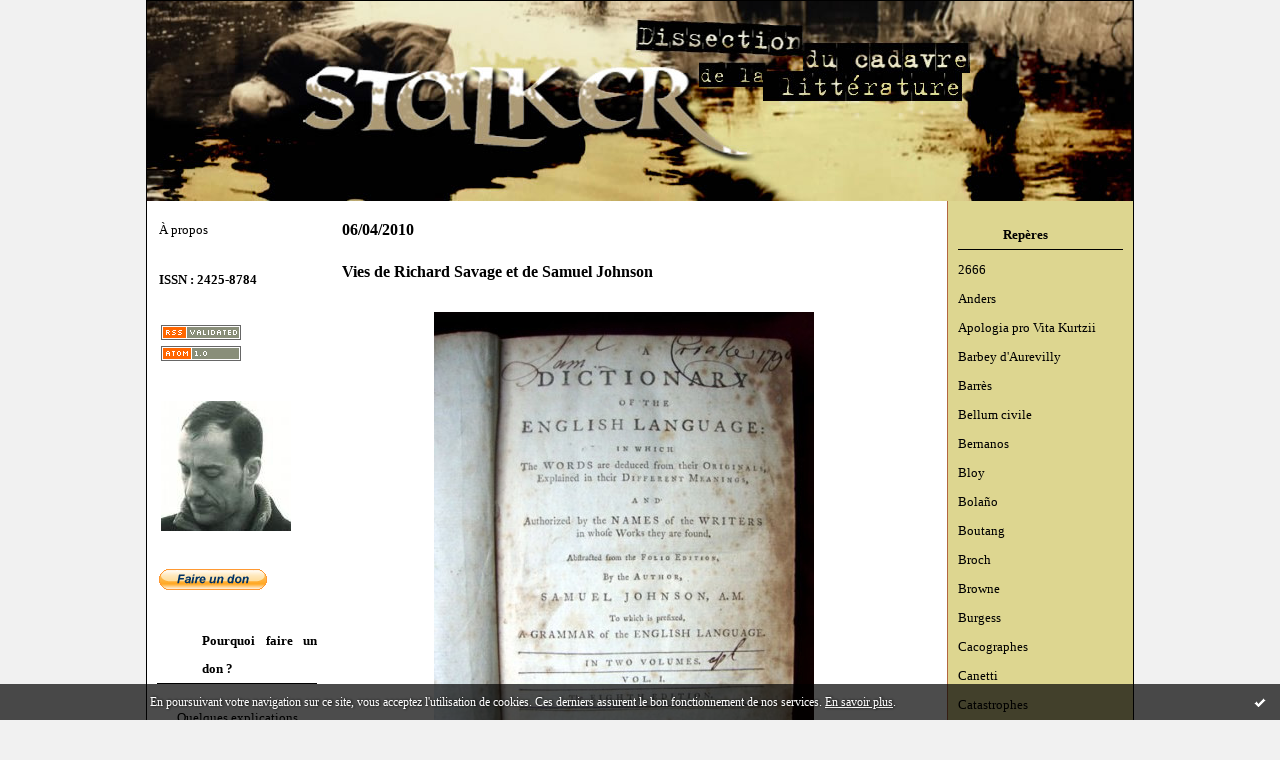

--- FILE ---
content_type: text/html; charset=UTF-8
request_url: https://www.juanasensio.com/tag/giorgio+manganelli
body_size: 18946
content:
<!DOCTYPE html PUBLIC "-//W3C//DTD XHTML 1.0 Transitional//EN" "http://www.w3.org/TR/xhtml1/DTD/xhtml1-transitional.dtd">
<html xmlns="http://www.w3.org/1999/xhtml" xml:lang="fr" lang="fr">
<head>
<link rel="canonical" href="https://www.juanasensio.com/tag/giorgio+manganelli" />
<link rel="icon" href="http://stalker.hautetfort.com/images/favicon.ico" type="image/x-icon" />
<link rel="shortcut icon" href="http://stalker.hautetfort.com/images/favicon.ico" type="image/x-icon" />
<title>giorgio manganelli : STALKER - Dissection du cadavre de la littérature</title>
<meta name="description" content="Stalker est le blog érudit et polémique de Juan Asensio consacré à la littérature, la critique littéraire, la philosophie et la politique. Bien-pensants s'abstenir, ce blog peut nuire à votre santé." />
<meta name="keywords" content="Littérature, blog littéraire, stalker, Juan Asensio, critique littéraire, criticism, livres, books, polémiques, politique, politics, philosophie, philosophy, George Steiner, Maurice G. Dantec, michel houellebecq, joseph conrad, william faulkner" />
<meta http-equiv="Content-Type" content="text/html; charset=utf-8" />
<meta name="publisher" content="http://www.blogspirit.com/" />
<meta name="generator" content="http://www.blogspirit.com/" />
<meta name="robots" content="index,follow" />
<link rel="stylesheet" href="https://www.juanasensio.com/style.css?1766513000" type="text/css" />
<link rel="alternate" type="application/atom+xml" title="Atom" href="https://www.juanasensio.com/atom.xml" />
<link rel="alternate" type="application/rss+xml" title="RSS" href="https://www.juanasensio.com/index.rss" />
<link rel="alternate" type="application/rss+xml" title="RSS" href="https://www.juanasensio.com/giorgio manganelli/index.rss" />
<link rel="start" href="https://www.juanasensio.com/" title="Home" />
<script type="text/javascript">

function popupCenter(url,width,height,xtr) {
    var top=(screen.height-height)/2;
    var left=(screen.width-width)/2;
    window.open(url,"",xtr+",top="+top+",left="+left+",width="+width+",height="+height);
}

</script>
<style type="text/css">
body {
margin-bottom: 0px;
}
#toppub { display: block; width: 555px; height: 140px; margin: 0 auto;}
.content a img {border:0px;}
#footer {
text-align: center;
font-size: 65%;
width: auto;
margin: 2em auto 0px auto;
color: #000;
line-height: 210%;
display: block;
padding: 5px 15px;
background: #fff;
border-top: 1px solid #000;
}
#footer a {
color: #000;
text-decoration: underline;
background-color: transparent;
display: inline;
}
#footer a:hover {
color: #000;
text-decoration: underline;
background-color: transparent;
display: inline;
}
#sponsored-links {
display: block;
margin: 0;
padding: 0;
border: 0;
background: transparent;
margin-bottom: -5px;
}
</style>
</head>
<body>
<div data-cookie="off"><p data-close><a href="#" title="J'ai lu ce message"><span class="ui-icon ui-icon-check">Ok</span></a></p><p data-text>En poursuivant votre navigation sur ce site, vous acceptez l'utilisation de cookies. Ces derniers assurent le bon fonctionnement de nos services. <a href="https://www.hautetfort.com/cookies.html" title="En savoir plus sur les cookies" target="_blank">En savoir plus</a>.</p></div><style>[data-cookie]{display:none;position:fixed;backface-visibility:hidden;bottom:0;left:0;width:100%;background:black;background:url([data-uri]);color:white;padding:.5em 0;text-align:center;z-index:9999;}
[data-cookie~="on"]{display:block;}
[data-cookie] p{color:white;font-size:12px;margin:0;padding:0 .5em;line-height:1.3em;text-shadow:1px 0 3px rgba(0,0,0,1);}
[data-cookie] a{color:white;}
[data-cookie] [data-text]{margin:1px auto 0;text-align:left;max-width:980px;}
[data-cookie] [data-close]{float:right;margin:0 .5em;}
[data-cookie] .ui-icon{background-image: url(//download.jqueryui.com/themeroller/images/ui-icons_ffffff_256x240.png);}
.ui-icon-check {background-position: -64px -144px;}
.ui-icon {height: 16px;width: 16px;}
.ui-icon {background-repeat: no-repeat;display: block;overflow: hidden;text-indent: -99999px;}
@media print {[data-cookie]{display:none;}}
</style>
<div id="container">
<div class="container-decorator1">
<div class="container-decorator2">
<div id="banner-img">
<div class="banner-img-decorator1">
<div class="banner-img-decorator2">
<div class="img-link">
<a href="https://www.juanasensio.com/"></a>
</div>
</div>
</div>
</div>
<div id="banner">
<div class="banner-decorator1">
<div class="banner-decorator2">
<h1><a href="https://www.juanasensio.com/">STALKER - Dissection du cadavre de la littérature</a></h1>
<h2>Stalker est le blog érudit et polémique de Juan Asensio consacré à la littérature, la critique littéraire, la philosophie et la politique. Bien-pensants s'abstenir, ce blog peut nuire à votre santé.</h2>
</div>
</div>
</div>
<div id="left">
<div class="left-decorator1">
<div class="left-decorator2">
<div class="sidebar"><div id="box-aboutme" class="boxtitleless-decorator1"><div class="boxtitleless-decorator2"><div class="boxtitleless-decorator3"> <div class="link-note"><a href="https://www.juanasensio.com/about.html">À propos</a></div> </div></div></div><!--boxsep-->
<div id="box-mybox2809812" class="boxtitleless-decorator1"><div class="boxtitleless-decorator2"><div class="boxtitleless-decorator3"><div class="link-note" style="line-height: 150%;"><strong>ISSN : 2425-8784</strong><!--wizard:text--></div></div></div></div><!--boxsep-->
<div id="box-syndication" class="boxtitleless-decorator1"><div class="boxtitleless-decorator2"><div class="boxtitleless-decorator3"><div class="link-note"><a href="https://www.juanasensio.com/index.rss"><img src="https://static.hautetfort.com/backend/images/extras/rssvalidated.gif" alt="Syndicate this site (rss)" /></a><br/><a href="https://www.juanasensio.com/atom.xml"><img src="https://static.hautetfort.com/backend/images/extras/atom10.gif" alt="Syndicate this site (XML)" /></a><br/></div></div></div></div><!--boxsep-->
<div id="box-yourphoto" class="boxtitleless-decorator1"><div class="boxtitleless-decorator2"><div class="boxtitleless-decorator3"> <div class="link-note"> <div id="my-photo"> <img src="http://www.juanasensio.com/media/00/01/75395887.jpeg" width="130" height="130" alt="Photo" /> </div></div> </div></div></div><!--boxsep-->
<div id="box-mybox2559051" class="boxtitleless-decorator1"><div class="boxtitleless-decorator2"><div class="boxtitleless-decorator3"><div class="link-note" style="line-height: 150%;"><form action="https://www.paypal.com/cgi-bin/webscr" method="post" target="_top"> <input type="hidden" name="cmd" value="_s-xclick"> <input type="hidden" name="hosted_button_id" value="7FR3ASVS74QPJ"> <input type="image" src="https://www.paypalobjects.com/fr_FR/FR/i/btn/btn_donate_SM.gif" border="0" name="submit" alt="PayPal, le réflexe sécurité pour payer en ligne"> <img alt="" border="0" src="https://www.paypalobjects.com/fr_FR/i/scr/pixel.gif" width="1" height="1"> </form><!--wizard:html--></div></div></div></div><!--boxsep-->
<div id="box-mybox2589231" class="box-decorator1"><div class="box-decorator2"><div class="box-decorator3"><div class="decorator1"><div class="decorator2"><h2>Pourquoi faire un don ?</h2></div></div><div class="boxcontent-decorator1"><div class="boxcontent-decorator2"><div class="boxcontent-decorator3" style="text-align: center"><p><span style="font-family: 'times new roman', times; font-size: small;"><a href="http://www.juanasensio.com/archive/2012/01/19/quelques-changements-dans-la-zone.html" target="_blank">Quelques explications</a></span></p><!--wizard:text--></div></div></div></div></div></div><!--boxsep-->
<!--boxsep-->
<script type="text/javascript">function checkEmail(e) {var re = /^\+?\w+([\+\.-]?\w+)*@\w+([\.-]?\w+)*(\.\w{2,})+$/;return re.test(e.toLowerCase());}</script><div id="box-newsletter" class="box-decorator1"><div class="box-decorator2"><div class="box-decorator3"><div class="decorator1"><div class="decorator2"><h2>Newsletter</h2></div></div><div class="boxcontent-decorator1"><div class="boxcontent-decorator2"><div class="boxcontent-decorator3"><form method="post" action="/apps/newsletter/index.php" onsubmit="return checkEmail(this.email.value)" name="newsletter" style="padding: 0;"><ul style="text-align: center;"><li style="list-style-type: none; list-style-position: outside;"><input type="text" name="email" placeholder="email" /></li><li style="list-style-type: none; list-style-position: outside;"><label><input type="radio" name="subscribe" value="1" style="vertical-align: middle;" checked="checked" />S'inscrire</label></li><li style="list-style-type: none; list-style-position: outside;"><label><input type="radio" name="subscribe" value="0" style="vertical-align: middle;" />Se désinscrire</label></li><li style="list-style-type: none; list-style-position: outside;"><input type="submit" name="submit" value="Envoyer" /><input type="hidden" name="blog_id" value="913" /><input type="hidden" name="signature" value="aa898bde9bf1f0adc24fe31be6a196e0928d9f0f" /></li></ul></form></div></div></div></div></div></div><!--boxsep-->
<div class="box-decorator1" id="box-search"> <div class="box-decorator2"> <div class="box-decorator3"> <div class="decorator1"> <div class="decorator2"> <h2>Rechercher</h2> </div> </div> <div class="boxcontent-decorator1"> <div class="boxcontent-decorator2"> <div class="boxcontent-decorator3"> <form action="/apps/search/" method="get" name="search"> <input name="s" type="text"/> <input type="submit" class="search_button" value="OK"/> </form> </div> </div> </div> </div> </div> </div><!--boxsep-->
<div id="box-list8205" class="box-decorator1"><div class="box-decorator2"><div class="box-decorator3"><div class="decorator1"><div class="decorator2"><h2>Table de dissection</h2></div></div>
<div class="boxcontent-decorator1"><div class="boxcontent-decorator2"><div class="boxcontent-decorator3"><ul><li class="album cover"><a href="http://www.juanasensio.com/list/sur_la_table_de_dissection/les_brandes_revue_.html"><img src="https://www.juanasensio.com/list/sur_la_table_de_dissection/brandes.2.gif" alt="1997 - 2001 - Les Brandes"/></a></li><li class="album title"><a href="http://www.juanasensio.com/list/sur_la_table_de_dissection/les_brandes_revue_.html">1997 - 2001 - Les Brandes</a></li><li class="album cover"><a href="http://www.juanasensio.com/list/sur_la_table_de_dissection/1997-immediatement.html"><img src="http://www.juanasensio.com/list/sur_la_table_de_dissection/1366997.jpg" alt="1997 - Immédiatement"/></a></li><li class="album title"><a href="http://www.juanasensio.com/list/sur_la_table_de_dissection/1997-immediatement.html">1997 - Immédiatement</a></li><li class="album cover"><a href="http://www.juanasensio.com/list/sur_la_table_de_dissection/essai_sur_l_oeuvre_d.html"><img src="http://www.juanasensio.com/list/sur_la_table_de_dissection/My_book_1.4.jpg" alt="2001 - Essai sur l'œuvre de George Steiner"/></a></li><li class="album title"><a href="http://www.juanasensio.com/list/sur_la_table_de_dissection/essai_sur_l_oeuvre_d.html">2001 - Essai sur l'œuvre de George Steiner</a></li><li class="album cover"><a href="http://www.juanasensio.com/list/sur_la_table_de_dissection/dossier_h_pierre_bou.html"><img src="http://www.juanasensio.com/list/sur_la_table_de_dissection/Boutang.4.jpg" alt="2002 - Dossier H Pierre Boutang"/></a></li><li class="album title"><a href="http://www.juanasensio.com/list/sur_la_table_de_dissection/dossier_h_pierre_bou.html">2002 - Dossier H Pierre Boutang</a></li><li class="album cover"><a href="http://www.juanasensio.com/list/sur_la_table_de_dissection/cahier_de_l_herne_ge.html"><img src="http://www.juanasensio.com/list/sur_la_table_de_dissection/herne_steiner.2.jpg" alt="2003 - Cahier de l'Herne George Steiner"/></a></li><li class="album title"><a href="http://www.juanasensio.com/list/sur_la_table_de_dissection/cahier_de_l_herne_ge.html">2003 - Cahier de l'Herne George Steiner</a></li><li class="album cover"><a href="http://www.juanasensio.com/list/sur_la_table_de_dissection/gueules_d_amour.html"><img src="http://www.juanasensio.com/list/sur_la_table_de_dissection/gueules.2.jpg" alt="2003 - Gueules d'amour"/></a></li><li class="album title"><a href="http://www.juanasensio.com/list/sur_la_table_de_dissection/gueules_d_amour.html">2003 - Gueules d'amour</a></li><li class="album cover"><a href="http://www.juanasensio.com/list/sur_la_table_de_dissection/revue-des-deux-mondes.html"><img src="http://www.juanasensio.com/list/sur_la_table_de_dissection/1040997789.jpg" alt="2003 - Revue des deux mondes"/></a></li><li class="album title"><a href="http://www.juanasensio.com/list/sur_la_table_de_dissection/revue-des-deux-mondes.html">2003 - Revue des deux mondes</a></li><li class="album cover"><a href="http://www.juanasensio.com/list/sur_la_table_de_dissection/2004_-_etudes_bernan.html"><img src="http://www.juanasensio.com/list/sur_la_table_de_dissection/Minard.2.jpg" alt="2004 - Études bernanosiennes, n°23"/></a></li><li class="album title"><a href="http://www.juanasensio.com/list/sur_la_table_de_dissection/2004_-_etudes_bernan.html">2004 - Études bernanosiennes, n°23</a></li><li class="album cover"><a href="http://www.juanasensio.com/list/sur_la_table_de_dissection/joseph_de_maistre_le.html"><img src="http://www.juanasensio.com/list/sur_la_table_de_dissection/Maistre0002.2.jpg" alt="2005 - Dossier H Joseph de Maistre"/></a></li><li class="album title"><a href="http://www.juanasensio.com/list/sur_la_table_de_dissection/joseph_de_maistre_le.html">2005 - Dossier H Joseph de Maistre</a></li><li class="album cover"><a href="http://www.juanasensio.com/list/sur_la_table_de_dissection/revue_l_atelier_du_r.html"><img src="http://www.juanasensio.com/list/sur_la_table_de_dissection/Atelier.2.jpg" alt="2005 - L'Atelier du roman"/></a></li><li class="album title"><a href="http://www.juanasensio.com/list/sur_la_table_de_dissection/revue_l_atelier_du_r.html">2005 - L'Atelier du roman</a></li><li class="album cover"><a href="http://www.juanasensio.com/list/sur_la_table_de_dissection/theorie-rebellion_-_.html"><img src="http://www.juanasensio.com/list/sur_la_table_de_dissection/grelet.2.jpg" alt="2005 - Théorie-Rébellion - Un ultimatum"/></a></li><li class="album title"><a href="http://www.juanasensio.com/list/sur_la_table_de_dissection/theorie-rebellion_-_.html">2005 - Théorie-Rébellion - Un ultimatum</a></li><li class="album cover"><a href="http://www.juanasensio.com/list/sur_la_table_de_dissection/vivre_et_penser_comm.html"><img src="http://www.juanasensio.com/list/sur_la_table_de_dissection/medium_les_nouveaux_cathos0003_1.2.jpg" alt="2005 - Vivre et penser comme des chrétiens"/></a></li><li class="album title"><a href="http://www.juanasensio.com/list/sur_la_table_de_dissection/vivre_et_penser_comm.html">2005 - Vivre et penser comme des chrétiens</a></li><li class="album cover"><a href="http://www.juanasensio.com/list/sur_la_table_de_dissection/la_critique_meurt_je.html"><img src="http://www.juanasensio.com/list/sur_la_table_de_dissection/cccc002.2.jpg" alt="2006 - La Critique meurt jeune"/></a></li><li class="album title"><a href="http://www.juanasensio.com/list/sur_la_table_de_dissection/la_critique_meurt_je.html">2006 - La Critique meurt jeune</a></li><li class="album cover"><a href="http://www.juanasensio.com/list/sur_la_table_de_dissection/2006_-_revue_nunc.html"><img src="http://www.juanasensio.com/list/sur_la_table_de_dissection/couvnunctarkovski.2.jpg" alt="2006 - Nunc"/></a></li><li class="album title"><a href="http://www.juanasensio.com/list/sur_la_table_de_dissection/2006_-_revue_nunc.html">2006 - Nunc</a></li><li class="album cover"><a href="http://www.juanasensio.com/list/sur_la_table_de_dissection/les_ecrivains_infreq.html"><img src="http://www.juanasensio.com/list/sur_la_table_de_dissection/file.bin.3.2.jpeg" alt="2007 - Écrivains infréquentables"/></a></li><li class="album title"><a href="http://www.juanasensio.com/list/sur_la_table_de_dissection/les_ecrivains_infreq.html">2007 - Écrivains infréquentables</a></li><li class="album cover"><a href="http://www.juanasensio.com/list/sur_la_table_de_dissection/enquete_sur_le_roman.html"><img src="http://www.juanasensio.com/list/sur_la_table_de_dissection/CCF06032007_00000.2.jpg" alt="2007 - Enquête sur le roman"/></a></li><li class="album title"><a href="http://www.juanasensio.com/list/sur_la_table_de_dissection/enquete_sur_le_roman.html">2007 - Enquête sur le roman</a></li><li class="album cover"><a href="http://www.juanasensio.com/list/sur_la_table_de_dissection/2007_-_la_litteratur.html"><img src="http://www.juanasensio.com/list/sur_la_table_de_dissection/La_Litterature_a_contre-nuit.2.gif" alt="2007 - La Littérature à contre-nuit"/></a></li><li class="album title"><a href="http://www.juanasensio.com/list/sur_la_table_de_dissection/2007_-_la_litteratur.html">2007 - La Littérature à contre-nuit</a></li><li class="album cover"><a href="http://www.juanasensio.com/list/sur_la_table_de_dissection/2008-maudit-soit-andreas-werckmeister.html"><img src="http://www.juanasensio.com/list/sur_la_table_de_dissection/1569627539.gif" alt="2008 - Maudit soit Andreas Werckmeister !"/></a></li><li class="album title"><a href="http://www.juanasensio.com/list/sur_la_table_de_dissection/2008-maudit-soit-andreas-werckmeister.html">2008 - Maudit soit Andreas Werckmeister !</a></li><li class="album cover"><a href="http://www.juanasensio.com/list/sur_la_table_de_dissection/archives-bernanos-n-11.html"><img src="http://www.juanasensio.com/list/sur_la_table_de_dissection/993650324.jpg" alt="2009 - Archives Bernanos n°11"/></a></li><li class="album title"><a href="http://www.juanasensio.com/list/sur_la_table_de_dissection/archives-bernanos-n-11.html">2009 - Archives Bernanos n°11</a></li><li class="album cover"><a href="http://www.juanasensio.com/list/sur_la_table_de_dissection/2009-disidencias.html"><img src="http://www.juanasensio.com/list/sur_la_table_de_dissection/948168932.png" alt="2009 - Disidencias"/></a></li><li class="album title"><a href="http://www.juanasensio.com/list/sur_la_table_de_dissection/2009-disidencias.html">2009 - Disidencias</a></li><li class="album cover"><a href="http://www.juanasensio.com/list/sur_la_table_de_dissection/o-pensamento-tornado-danca-estudos-em-torno-de-george-steine.html"><img src="http://www.juanasensio.com/list/sur_la_table_de_dissection/1871839000.gif" alt="2009 - O pensamento tornado dança. Estudos em torno de George Steiner"/></a></li><li class="album title"><a href="http://www.juanasensio.com/list/sur_la_table_de_dissection/o-pensamento-tornado-danca-estudos-em-torno-de-george-steine.html">2009 - O pensamento tornado dança. Estudos em torno de George Steiner</a></li><li class="album cover"><a href="http://www.juanasensio.com/list/sur_la_table_de_dissection/2009-valeurs-actuelles.html"><img src="http://www.juanasensio.com/list/sur_la_table_de_dissection/2043236696.jpg" alt="2009 - Valeurs actuelles"/></a></li><li class="album title"><a href="http://www.juanasensio.com/list/sur_la_table_de_dissection/2009-valeurs-actuelles.html">2009 - Valeurs actuelles</a></li><li class="album cover"><a href="http://www.juanasensio.com/list/sur_la_table_de_dissection/2010-la-chanson-d-amour-de-judas-iscariote.html"><img src="http://www.juanasensio.com/list/sur_la_table_de_dissection/710480501.gif" alt="2010 - La Chanson d'amour de Judas Iscariote"/></a></li><li class="album title"><a href="http://www.juanasensio.com/list/sur_la_table_de_dissection/2010-la-chanson-d-amour-de-judas-iscariote.html">2010 - La Chanson d'amour de Judas Iscariote</a></li><li class="album cover"><a href="http://www.juanasensio.com/list/sur_la_table_de_dissection/2010-la-revue-des-deux-mondes.html"><img src="http://www.juanasensio.com/list/sur_la_table_de_dissection/2030547697.jpg" alt="2010 - La Revue des Deux Mondes"/></a></li><li class="album title"><a href="http://www.juanasensio.com/list/sur_la_table_de_dissection/2010-la-revue-des-deux-mondes.html">2010 - La Revue des Deux Mondes</a></li><li class="album cover"><a href="http://www.juanasensio.com/list/sur_la_table_de_dissection/2010-preface-de-l-imposture.html"><img src="http://www.juanasensio.com/list/sur_la_table_de_dissection/2637012658.2.jpg" alt="2010 - Préface de L'Imposture"/></a></li><li class="album title"><a href="http://www.juanasensio.com/list/sur_la_table_de_dissection/2010-preface-de-l-imposture.html">2010 - Préface de L'Imposture</a></li><li class="album cover"><a href="http://www.juanasensio.com/list/sur_la_table_de_dissection/2011-etudes.html"><img src="http://www.juanasensio.com/list/sur_la_table_de_dissection/1994814270.jpg" alt="2011 - Études"/></a></li><li class="album title"><a href="http://www.juanasensio.com/list/sur_la_table_de_dissection/2011-etudes.html">2011 - Études</a></li><li class="album cover"><a href="http://www.juanasensio.com/list/sur_la_table_de_dissection/2012-the-wounds-of-possibility-essays-on-george-steiner.html"><img src="http://www.juanasensio.com/list/sur_la_table_de_dissection/3853168884.jpg" alt="2012 - The Wounds of Possibility. Essays on George Steiner"/></a></li><li class="album title"><a href="http://www.juanasensio.com/list/sur_la_table_de_dissection/2012-the-wounds-of-possibility-essays-on-george-steiner.html">2012 - The Wounds of Possibility. Essays on George Steiner</a></li><li class="album cover"><a href="http://www.juanasensio.com/list/sur_la_table_de_dissection/2014-etudes.html"><img src="http://www.juanasensio.com/list/sur_la_table_de_dissection/1132555939.jpg" alt="2014 - Études"/></a></li><li class="album title"><a href="http://www.juanasensio.com/list/sur_la_table_de_dissection/2014-etudes.html">2014 - Études</a></li><li class="album cover"><a href="http://www.juanasensio.com/list/sur_la_table_de_dissection/2015-revue-etudes.html"><img src="http://www.juanasensio.com/list/sur_la_table_de_dissection/1020180753.jpg" alt="2015 - Études"/></a></li><li class="album title"><a href="http://www.juanasensio.com/list/sur_la_table_de_dissection/2015-revue-etudes.html">2015 - Études</a></li><li class="album cover"><a href="http://www.juanasensio.com/list/sur_la_table_de_dissection/2016-la-femelle-du-requin.html"><img src="http://www.juanasensio.com/list/sur_la_table_de_dissection/2355175984.jpg" alt="2016 - La Femelle du requin"/></a></li><li class="album title"><a href="http://www.juanasensio.com/list/sur_la_table_de_dissection/2016-la-femelle-du-requin.html">2016 - La Femelle du requin</a></li><li class="album cover"><a href="http://www.juanasensio.com/list/sur_la_table_de_dissection/2016-livr-arbitres.html"><img src="http://www.juanasensio.com/list/sur_la_table_de_dissection/2927709797.jpg" alt="2016 - Livr'arbitres"/></a></li><li class="album title"><a href="http://www.juanasensio.com/list/sur_la_table_de_dissection/2016-livr-arbitres.html">2016 - Livr'arbitres</a></li><li class="album cover"><a href="http://www.juanasensio.com/list/sur_la_table_de_dissection/2016-pasqyra-e-te-rrefyemit.html"><img src="http://www.juanasensio.com/list/sur_la_table_de_dissection/3878773161.png" alt="2016 - Pasqyra e te rrefyemit"/></a></li><li class="album title"><a href="http://www.juanasensio.com/list/sur_la_table_de_dissection/2016-pasqyra-e-te-rrefyemit.html">2016 - Pasqyra e te rrefyemit</a></li><li class="album cover"><a href="http://www.juanasensio.com/list/sur_la_table_de_dissection/2016-perspectives-libres.html"><img src="http://www.juanasensio.com/list/sur_la_table_de_dissection/2587046674.jpg" alt="2016 - Perspectives libres"/></a></li><li class="album title"><a href="http://www.juanasensio.com/list/sur_la_table_de_dissection/2016-perspectives-libres.html">2016 - Perspectives libres</a></li><li class="album cover"><a href="http://www.juanasensio.com/list/sur_la_table_de_dissection/2016-lumieres-de-haute-normandie.html"><img src="http://www.juanasensio.com/list/sur_la_table_de_dissection/2751743773.jpg" alt="2016 - Photographies : Lumières de Haute-Normandie"/></a></li><li class="album title"><a href="http://www.juanasensio.com/list/sur_la_table_de_dissection/2016-lumieres-de-haute-normandie.html">2016 - Photographies : Lumières de Haute-Normandie</a></li><li class="album cover"><a href="http://www.juanasensio.com/list/sur_la_table_de_dissection/2016-raskar-kapac-n-2.html"><img src="http://www.juanasensio.com/list/sur_la_table_de_dissection/677960817.jpg" alt="2016 - Raskar Kapac, n°2"/></a></li><li class="album title"><a href="http://www.juanasensio.com/list/sur_la_table_de_dissection/2016-raskar-kapac-n-2.html">2016 - Raskar Kapac, n°2</a></li><li class="album cover"><a href="http://www.juanasensio.com/list/sur_la_table_de_dissection/2016-trois-cent-soixante.html"><img src="http://www.juanasensio.com/list/sur_la_table_de_dissection/3749662702.jpg" alt="2016 - Trois cent soixante"/></a></li><li class="album title"><a href="http://www.juanasensio.com/list/sur_la_table_de_dissection/2016-trois-cent-soixante.html">2016 - Trois cent soixante</a></li><li class="album cover"><a href="http://www.juanasensio.com/list/sur_la_table_de_dissection/tarkovski.html"><img src="http://www.juanasensio.com/list/sur_la_table_de_dissection/3430960448.jpg" alt="2017 - Collectif Tarkovski"/></a></li><li class="album title"><a href="http://www.juanasensio.com/list/sur_la_table_de_dissection/tarkovski.html">2017 - Collectif Tarkovski</a></li><li class="album cover"><a href="http://www.juanasensio.com/list/sur_la_table_de_dissection/kenga-e-dashurise-e-jude-iskariotit.html"><img src="http://www.juanasensio.com/list/sur_la_table_de_dissection/3037647264.2.jpg" alt="2017 - Kënga e dashurisë e Judë Iskariotit"/></a></li><li class="album title"><a href="http://www.juanasensio.com/list/sur_la_table_de_dissection/kenga-e-dashurise-e-jude-iskariotit.html">2017 - Kënga e dashurisë e Judë Iskariotit</a></li><li class="album cover"><a href="http://www.juanasensio.com/list/sur_la_table_de_dissection/2017-la-montagne-morte-de-la-vie.html"><img src="http://www.juanasensio.com/list/sur_la_table_de_dissection/1765234513.jpg" alt="2017 - La Montagne morte de la vie"/></a></li><li class="album title"><a href="http://www.juanasensio.com/list/sur_la_table_de_dissection/2017-la-montagne-morte-de-la-vie.html">2017 - La Montagne morte de la vie</a></li><li class="album cover"><a href="http://www.juanasensio.com/list/sur_la_table_de_dissection/2017-le-paradis-francais-d-eric-rohmer.html"><img src="http://www.juanasensio.com/list/sur_la_table_de_dissection/3037647264.jpg" alt="2017 - Le Paradis français d'Éric Rohmer"/></a></li><li class="album title"><a href="http://www.juanasensio.com/list/sur_la_table_de_dissection/2017-le-paradis-francais-d-eric-rohmer.html">2017 - Le Paradis français d'Éric Rohmer</a></li><li class="album cover"><a href="http://www.juanasensio.com/list/sur_la_table_de_dissection/2017-revue-nunnc-n-41.html"><img src="http://www.juanasensio.com/list/sur_la_table_de_dissection/1807430029.jpg" alt="2017 - Nunc, n°41"/></a></li><li class="album title"><a href="http://www.juanasensio.com/list/sur_la_table_de_dissection/2017-revue-nunnc-n-41.html">2017 - Nunc, n°41</a></li><li class="album cover"><a href="http://www.juanasensio.com/list/sur_la_table_de_dissection/2017-revue-accattone.html"><img src="http://www.juanasensio.com/list/sur_la_table_de_dissection/2041120897.jpg" alt="2017 - Revue Accattone"/></a></li><li class="album title"><a href="http://www.juanasensio.com/list/sur_la_table_de_dissection/2017-revue-accattone.html">2017 - Revue Accattone</a></li><li class="album cover"><a href="http://www.juanasensio.com/list/sur_la_table_de_dissection/201-la-terre-demeure.html"><img src="http://www.juanasensio.com/list/sur_la_table_de_dissection/2070171501.jpg" alt="2018 - La Terre demeure"/></a></li><li class="album title"><a href="http://www.juanasensio.com/list/sur_la_table_de_dissection/201-la-terre-demeure.html">2018 - La Terre demeure</a></li><li class="album cover"><a href="http://www.juanasensio.com/list/sur_la_table_de_dissection/2018-perspectives-libres-pourquoi-combattre.html"><img src="http://www.juanasensio.com/list/sur_la_table_de_dissection/20921856.jpg" alt="2018 - Perspectives libres - Pourquoi combattre ?"/></a></li><li class="album title"><a href="http://www.juanasensio.com/list/sur_la_table_de_dissection/2018-perspectives-libres-pourquoi-combattre.html">2018 - Perspectives libres - Pourquoi combattre ?</a></li><li class="album cover"><a href="http://www.juanasensio.com/list/sur_la_table_de_dissection/2019-d-un-lecteur-l-autre.html"><img src="http://www.juanasensio.com/list/sur_la_table_de_dissection/117045804.jpg" alt="2019 - D'un lecteur l'autre"/></a></li><li class="album title"><a href="http://www.juanasensio.com/list/sur_la_table_de_dissection/2019-d-un-lecteur-l-autre.html">2019 - D'un lecteur l'autre</a></li><li class="album cover"><a href="http://www.juanasensio.com/list/sur_la_table_de_dissection/hommes-et-engrenages.html"><img src="http://www.juanasensio.com/list/sur_la_table_de_dissection/3062411103.jpg" alt="2019 - Hommes et engrenages"/></a></li><li class="album title"><a href="http://www.juanasensio.com/list/sur_la_table_de_dissection/hommes-et-engrenages.html">2019 - Hommes et engrenages</a></li><li class="album cover"><a href="http://www.juanasensio.com/list/sur_la_table_de_dissection/2019-la-mort-du-fer.html"><img src="http://www.juanasensio.com/list/sur_la_table_de_dissection/4267067455.jpg" alt="2019 - La Mort du fer"/></a></li><li class="album title"><a href="http://www.juanasensio.com/list/sur_la_table_de_dissection/2019-la-mort-du-fer.html">2019 - La Mort du fer</a></li><li class="album cover"><a href="http://www.juanasensio.com/list/sur_la_table_de_dissection/2019-le-temps-des-livres-est-passe.html"><img src="http://www.juanasensio.com/list/sur_la_table_de_dissection/3697208134.jpg" alt="2019 - Le temps des livres est passé"/></a></li><li class="album title"><a href="http://www.juanasensio.com/list/sur_la_table_de_dissection/2019-le-temps-des-livres-est-passe.html">2019 - Le temps des livres est passé</a></li><li class="album cover"><a href="http://www.juanasensio.com/list/sur_la_table_de_dissection/2020-l-impostura.html"><img src="http://www.juanasensio.com/list/sur_la_table_de_dissection/3066332432.jpg" alt="2020 - L'Impostura"/></a></li><li class="album title"><a href="http://www.juanasensio.com/list/sur_la_table_de_dissection/2020-l-impostura.html">2020 - L'Impostura</a></li><li class="album cover"><a href="http://www.juanasensio.com/list/sur_la_table_de_dissection/2020-nouvelle-ecole-sur-bernanos-et-peguy.html"><img src="http://www.juanasensio.com/list/sur_la_table_de_dissection/2673557095.jpg" alt="2020 - Nouvelle École sur Bernanos et Péguy"/></a></li><li class="album title"><a href="http://www.juanasensio.com/list/sur_la_table_de_dissection/2020-nouvelle-ecole-sur-bernanos-et-peguy.html">2020 - Nouvelle École sur Bernanos et Péguy</a></li><li class="album cover"><a href="http://www.juanasensio.com/list/sur_la_table_de_dissection/2020-le-grand-dieu-pan.html"><img src="http://www.juanasensio.com/list/sur_la_table_de_dissection/2318698305.jpg" alt="2021 - Le Grand Dieu Pan"/></a></li><li class="album title"><a href="http://www.juanasensio.com/list/sur_la_table_de_dissection/2020-le-grand-dieu-pan.html">2021 - Le Grand Dieu Pan</a></li><li class="album cover"><a href="http://www.juanasensio.com/list/sur_la_table_de_dissection/2021-ocean-et-breil-d-abel-bonnard.html"><img src="http://www.juanasensio.com/list/sur_la_table_de_dissection/3710739820.jpg" alt="2021 - Océan et Brésil d'Abel Bonnard"/></a></li><li class="album title"><a href="http://www.juanasensio.com/list/sur_la_table_de_dissection/2021-ocean-et-breil-d-abel-bonnard.html">2021 - Océan et Brésil d'Abel Bonnard</a></li><li class="album cover"><a href="http://www.juanasensio.com/list/sur_la_table_de_dissection/2021-philitt-n-11-declin-et-salut-de-la-litterature.html"><img src="http://www.juanasensio.com/list/sur_la_table_de_dissection/182940409.jpg" alt="2021 - Philitt n°11 : Déclin et salut de la littérature"/></a></li><li class="album title"><a href="http://www.juanasensio.com/list/sur_la_table_de_dissection/2021-philitt-n-11-declin-et-salut-de-la-litterature.html">2021 - Philitt n°11 : Déclin et salut de la littérature</a></li><li class="album cover"><a href="http://www.juanasensio.com/list/sur_la_table_de_dissection/revue-krisis-deconstruction.html"><img src="http://www.juanasensio.com/list/sur_la_table_de_dissection/2646781742.jpg" alt="2023 - Revue Krisis - Déconstruction ?"/></a></li><li class="album title"><a href="http://www.juanasensio.com/list/sur_la_table_de_dissection/revue-krisis-deconstruction.html">2023 - Revue Krisis - Déconstruction ?</a></li><li class="album cover"><a href="http://www.juanasensio.com/list/sur_la_table_de_dissection/revue-zone-critique-n-6-sur-les-spectres.html"><img src="http://www.juanasensio.com/list/sur_la_table_de_dissection/3860629753.jpg" alt="2024 -  Revue Zone critique - Spectres"/></a></li><li class="album title"><a href="http://www.juanasensio.com/list/sur_la_table_de_dissection/revue-zone-critique-n-6-sur-les-spectres.html">2024 -  Revue Zone critique - Spectres</a></li><li class="album cover"><a href="http://www.juanasensio.com/list/sur_la_table_de_dissection/2025-revue-krisis-decadence.html"><img src="http://www.juanasensio.com/list/sur_la_table_de_dissection/3525048702.jpg" alt="2025 - Revue Krisis - Décadence ?"/></a></li><li class="album title"><a href="http://www.juanasensio.com/list/sur_la_table_de_dissection/2025-revue-krisis-decadence.html">2025 - Revue Krisis - Décadence ?</a></li></ul></div></div></div></div></div></div><!--boxsep-->
<!--boxsep-->
<div id="box-archives" class="box-decorator1"><div class="box-decorator2"><div class="box-decorator3"> <div class="decorator1"><div class="decorator2"><h2>Archives</h2></div></div> <div class="boxcontent-decorator1"><div class="boxcontent-decorator2"><div class="boxcontent-decorator3"> <ul><li><a href="https://www.juanasensio.com/archive/2025/12/index.html">2025-12</a></li>  <li><a href="https://www.juanasensio.com/archive/2025/11/index.html">2025-11</a></li>  <li><a href="https://www.juanasensio.com/archive/2025/10/index.html">2025-10</a></li>  <li><a href="https://www.juanasensio.com/archive/2025/09/index.html">2025-09</a></li>  <li><a href="https://www.juanasensio.com/archive/2025/08/index.html">2025-08</a></li>  <li><a href="https://www.juanasensio.com/archive/2025/05/index.html">2025-05</a></li>  <li><a href="https://www.juanasensio.com/archive/2025/04/index.html">2025-04</a></li>  <li><a href="https://www.juanasensio.com/archive/2025/03/index.html">2025-03</a></li>  <li><a href="https://www.juanasensio.com/archive/2025/02/index.html">2025-02</a></li>  <li><a href="https://www.juanasensio.com/archive/2025/01/index.html">2025-01</a></li> <li><a href="https://www.juanasensio.com/archives/">Toutes les archives</a></li></ul> </div></div></div> </div></div></div><!--boxsep-->
<div id="box-mybox2577895" class="box-decorator1"><div class="box-decorator2"><div class="box-decorator3"><div class="decorator1"><div class="decorator2"><h2>Rechercher</h2></div></div><div class="boxcontent-decorator1"><div class="boxcontent-decorator2"><div class="boxcontent-decorator3"><div id="box-search" class="box-decorator1">
<div class="box-decorator2">
<div class="box-decorator3">
<div class="boxcontent-decorator1">
<div class="boxcontent-decorator2">
<div class="boxcontent-decorator3">
<ul style="text-align: center;">
<form onsubmit="return false;" name="search" action="http://www.juanasensio.com/" method="post">
<li><input type="text" value="" name="keyword">
<input class="search_button" type="button" onclick="if(this.form.elements['keyword'].value)window.location = 'http://www.juanasensio.com/search/'+this.form.elements['keyword'].value;return false;" value="Ok" name="submit"></li>
</form>
</ul>
</div>
</div>
</div>
</div>
</div>
</div><!--wizard:html--></div></div></div></div></div></div><!--boxsep-->
</div>
</div>
</div>
</div>
<div id="right">
<div class="right-decorator1">
<div class="right-decorator2">
<div class="sidebar"><div id="box-list103146" class="box-decorator1"><div class="box-decorator2"><div class="box-decorator3"><div class="decorator1"><div class="decorator2"><h2>Repères</h2></div></div>
<div class="boxcontent-decorator1"><div class="boxcontent-decorator2"><div class="boxcontent-decorator3"><ul><li><a target="_blank" href="http://www.juanasensio.com/archive/2014/01/28/2666-de-roberto-bola%C3%B1o.html" title="2666">2666</a></li><li><a target="_blank" href="http://www.juanasensio.com/archive/2013/06/23/gunther-anders-dans-la-zone.html" title="Anders">Anders</a></li><li><a target="_blank" href="http://www.juanasensio.com/archive/2016/02/10/apologia-pro-vita-kurtzii.html" title="Apologia pro Vita Kurtzii">Apologia pro Vita Kurtzii</a></li><li><a target="_blank" href="http://stalker.hautetfort.com/archive/2009/04/27/barbey-d-aurevilly-dans-la-zone.html" title="Barbey d&#039;Aurevilly">Barbey d&#039;Aurevilly</a></li><li><a target="_blank" href="http://www.juanasensio.com/archive/2019/06/26/maurice-barres-dans-la-zone.html" title="Barr&egrave;s">Barr&egrave;s</a></li><li><a target="_blank" href="http://www.juanasensio.com/archive/2006/01/10/integralite-des-textes-de-la-serie-bellum-civile.html" title="Bellum civile">Bellum civile</a></li><li><a target="_blank" href="http://stalker.hautetfort.com/archive/2008/10/29/georges-bernanos-encore.html" title="Bernanos">Bernanos</a></li><li><a target="_blank" href="http://stalker.hautetfort.com/archive/2009/04/27/leon-bloy-dans-la-zone.html" title="Bloy">Bloy</a></li><li><a target="_blank" href="http://www.juanasensio.com/archive/2017/07/27/roberto-bolano-dans-la-zone.html" title="Bola&ntilde;o">Bola&ntilde;o</a></li><li><a target="_blank" href="http://stalker.hautetfort.com/archive/2009/09/14/pierre-boutang-dans-la-zone.html" title="Boutang">Boutang</a></li><li><a target="_blank" href="http://stalker.hautetfort.com/archive/2006/03/12/hermann-broch-dans-la-zone.html" title="Broch">Broch</a></li><li><a target="_blank" href="https://www.juanasensio.com/archive/2022/01/09/thomas-browne-dans-la-zone.html" title="Browne">Browne</a></li><li><a target="_blank" href="http://www.juanasensio.com/archive/2014/04/24/anthony-burgess-dans-la-zone.html" title="Burgess">Burgess</a></li><li><a target="_blank" href="http://stalker.hautetfort.com/archive/2012/01/19/cacographes.html" title="Cacographes">Cacographes</a></li><li><a target="_blank" href="http://www.juanasensio.com/archive/2017/07/03/elias-canetti-dans-la-zone.html" title="Canetti">Canetti</a></li><li><a target="_blank" href="http://stalker.hautetfort.com/archive/2011/03/15/eschatologie-de-la-catastrophe.html" title="Catastrophes">Catastrophes</a></li><li><a target="_blank" href="http://stalker.hautetfort.com/archive/2011/11/07/louis-ferdinand-celine-dans-la-zone.html" title="C&eacute;line">C&eacute;line</a></li><li><a target="_blank" href="http://stalker.hautetfort.com/archive/2009/04/21/joseph-conrad-dans-la-zone.html" title="Conrad">Conrad</a></li><li><a target="_blank" href="http://stalker.hautetfort.com/archive/2010/02/03/cristina-campo-dans-la-zone.html" title="Cristina Campo">Cristina Campo</a></li><li><a target="_blank" href="http://www.juanasensio.com/archive/2009/11/05/dante-alighieri.html" title="Dante">Dante</a></li><li><a target="_blank" href="http://stalker.hautetfort.com/archive/2009/10/02/maurice-g-dantec-dans-la-zone.html" title="Dantec">Dantec</a></li><li><a target="_blank" href="https://www.juanasensio.com/archive/2022/09/26/georges-darien-dans-la-zone.html" title="Darien">Darien</a></li><li><a target="_blank" href="http://www.juanasensio.com/archive/2011/02/04/thomas-de-quincey-dans-la-zone.html" title="De Quincey">De Quincey</a></li><li><a target="_blank" href="http://stalker.hautetfort.com/archive/2009/07/26/dominique-de-roux-dans-la-zone.html" title="De Roux">De Roux</a></li><li><a target="_blank" href="http://www.juanasensio.com/archive/2018/06/06/decadences-fin-de-siecle.html" title="D&eacute;cadences">D&eacute;cadences</a></li><li><a target="_blank" href="http://www.juanasensio.com/archive/2018/07/26/don-delillo-dans-la-zone.html" title="DeLillo">DeLillo</a></li><li><a target="_blank" href="http://stalker.hautetfort.com/archive/2008/03/20/satan-satanisme-demonologie-demoniaque.html" title="D&eacute;monologie, satanisme">D&eacute;monologie, satanisme</a></li><li><a target="_blank" href="http://www.juanasensio.com/archive/2016/07/30/chroniques-d-une-dhimmitude-annoncee.html" title="Dhimmitude">Dhimmitude</a></li><li><a target="_blank" href="http://www.juanasensio.com/archive/2015/09/27/philip-k-dick-dans-la-zone.html" title="Dick">Dick</a></li><li><a target="_blank" href="http://stalker.hautetfort.com/archive/2011/11/24/dostoievski-dans-la-zone.html" title="Dosto&iuml;evski">Dosto&iuml;evski</a></li><li><a target="_blank" href="http://stalker.hautetfort.com/archive/2010/03/09/dracula-dans-la-zone.html" title="Dracula">Dracula</a></li><li><a target="_blank" href="http://stalker.hautetfort.com/archive/2009/11/23/guy-dupre-dans-la-zone.html" title="Dupr&eacute;">Dupr&eacute;</a></li><li><a target="_blank" href="http://stalker.hautetfort.com/archive/2009/07/21/l-effondrement-de-la-zone.html" title="Effondrements">Effondrements</a></li><li><a target="_blank" href="http://stalker.hautetfort.com/archive/2008/08/10/integralite-de-l-enquete-sur-le-roman.html" title="Enqu&ecirc;te sur le roman">Enqu&ecirc;te sur le roman</a></li><li><a target="_blank" href="http://stalker.hautetfort.com/archive/2009/04/25/entretiens-dialogues.html" title="Entretiens">Entretiens</a></li><li><a target="_blank" href="http://www.juanasensio.com/archive/2019/05/28/tous-mes-entretiens-radiophoniques.html" title="Entretiens radiophoniques">Entretiens radiophoniques</a></li><li><a target="_blank" href="http://stalker.hautetfort.com/archive/2011/06/07/william-faulkner-dans-la-zone.html" title="Faulkner">Faulkner</a></li><li><a target="_blank" href="http://www.juanasensio.com/archive/2015/05/23/finis-austriae.html" title="Finis Austriae">Finis Austriae</a></li><li><a target="_blank" href="http://stalker.hautetfort.com/archive/2009/05/08/paul-gadenne-dans-la-zone.html" title="Gadenne">Gadenne</a></li><li><a target="_blank" href="http://stalker.hautetfort.com/archive/2009/04/25/william-h-gass-dans-la-zone.html" title="Gass">Gass</a></li><li><a target="_blank" href="http://www.juanasensio.com/archive/2015/05/05/theodor-haecker-dans-la-zone.html" title="Haecker">Haecker</a></li><li><a target="_blank" href="http://www.juanasensio.com/archive/2018/04/12/heidegger-dans-la-zone.html" title="Heidegger">Heidegger</a></li><li><a target="_blank" href="http://www.juanasensio.com/archive/2020/08/19/histoire-et-esthetique-du-cinema-fantastique-francis-moury.html" title="Histoire et esth&eacute;tique du cin&eacute;ma fantastique">Histoire et esth&eacute;tique du cin&eacute;ma fantastique</a></li><li><a target="_blank" href="http://www.juanasensio.com/archive/2014/09/13/reduction-du-domaine-de-michel-houellebecq.html" title="Houellebecq">Houellebecq</a></li><li><a target="_blank" href="http://www.juanasensio.com/archive/2014/05/03/jean-rene-huguenin-dans-la-zone.html" title="Huguenin">Huguenin</a></li><li><a target="_blank" href="https://www.juanasensio.com/archive/2024/08/26/joris-karl-huysmans-dans-la-zone.html" title="Huysmans">Huysmans</a></li><li><a target="_blank" href="http://stalker.hautetfort.com/archive/2010/11/23/infrequentables.html" title="Infr&eacute;quentables">Infr&eacute;quentables</a></li><li><a target="_blank" href="http://stalker.hautetfort.com/archive/2012/02/12/israel-dans-la-zone.html" title="Isra&euml;l">Isra&euml;l</a></li><li><a target="_blank" href="http://www.juanasensio.com/archive/2014/05/05/david-jones-dans-la-zone.html" title="Jones">Jones</a></li><li><a target="_blank" href="http://www.juanasensio.com/archive/2014/06/22/ernst-junger-dans-la-zone.html" title="J&uuml;nger">J&uuml;nger</a></li><li><a target="_blank" href="http://stalker.hautetfort.com/archive/2011/05/05/imre-kertesz-dans-la-zone.html" title="Kert&eacute;sz">Kert&eacute;sz</a></li><li><a target="_blank" href="http://www.juanasensio.com/archive/2015/05/31/laszlo-krasznahorkai-dans-la-zone.html" title="Krasznahorkai">Krasznahorkai</a></li><li><a target="_blank" href="http://stalker.hautetfort.com/archive/2011/12/04/karl-kraus-dans-la-zone.html" title="Kraus">Kraus</a></li><li><a target="_blank" href="http://www.juanasensio.com/archive/2018/10/23/l-amerique-en-guerre-par-gregory-mion.html" title="L&#039;Am&eacute;rique en guerre">L&#039;Am&eacute;rique en guerre</a></li><li><a target="_blank" href="http://stalker.hautetfort.com/archive/2009/06/05/la-litterature-a-contre-nuit-sur-stalker.html" title="La Litt&eacute;rature &agrave; contre-nuit">La Litt&eacute;rature &agrave; contre-nuit</a></li><li><a target="_blank" href="http://stalker.hautetfort.com/archive/2009/04/28/la-zone-dans-la-zone.html" title="La Matrice">La Matrice</a></li><li><a target="_blank" href="http://www.juanasensio.com/archive/2015/07/08/vincent-la-soudiere-dans-la-zone.html" title="La Soudi&egrave;re">La Soudi&egrave;re</a></li><li><a target="_blank" href="http://stalker.hautetfort.com/archive/2008/05/03/la-ville-son-archange-de-misere-l-esperance-texte-integral.html" title="La Ville">La Ville</a></li><li><a target="_blank" href="http://stalker.hautetfort.com/archive/2011/06/18/etudes-sur-le-langage-vicie.html" title="Langages vici&eacute;s">Langages vici&eacute;s</a></li><li><a target="_blank" href="https://www.juanasensio.com/archive/2022/02/14/leon-daudet-dans-la-zone.html" title="L&eacute;on Daudet">L&eacute;on Daudet</a></li><li><a target="_blank" href="http://stalker.hautetfort.com/archive/2009/07/08/toutes-les-iles-dans-la-zone.html" title="Les &icirc;les">Les &icirc;les</a></li><li><a target="_blank" href="http://www.juanasensio.com/archive/2013/04/30/malcolm-lowry-dans-la-zone.html" title="Lowry">Lowry</a></li><li><a target="_blank" href="http://stalker.hautetfort.com/archive/2011/10/05/arthur-machen-arthur-llewelyn-jones-machen.html" title="Machen">Machen</a></li><li><a target="_blank" href="http://www.juanasensio.com/archive/2016/01/26/males-lectures.html" title="M&acirc;les lectures">M&acirc;les lectures</a></li><li><a target="_blank" href="http://www.juanasensio.com/archive/2013/12/23/ossip-e-mandelstam.html" title="Mandelstam">Mandelstam</a></li><li><a target="_blank" href="http://www.juanasensio.com/archive/2015/06/21/louis-massignon-dans-la-zone.html" title="Massignon">Massignon</a></li><li><a target="_blank" href="http://stalker.hautetfort.com/archive/2009/02/08/cormac-mccarthy-dans-la-zone.html" title="McCarthy">McCarthy</a></li><li><a target="_blank" href="http://www.juanasensio.com/archive/2014/02/05/howard-mccord-dans-la-zone.html" title="McCord">McCord</a></li><li><a target="_blank" href="http://www.juanasensio.com/archive/2014/01/26/herman-melville-dans-la-zone.html" title="Melville">Melville</a></li><li><a target="_blank" href="http://www.juanasensio.com/archive/2014/07/10/mer-variable-ou-toute-crainte-abonde.html" title="Mer variable...">Mer variable...</a></li><li><a target="_blank" href="http://stalker.hautetfort.com/archive/2011/06/20/tous-les-livres-juan-asensio.html" title="Mes livres">Mes livres</a></li><li><a target="_blank" href="http://www.juanasensio.com/archive/2016/02/10/carlo-michelstaedter-dans-la-zone.html" title="Michelstaedter">Michelstaedter</a></li><li><a target="_blank" href="http://www.juanasensio.com/archive/2016/05/25/les-moitrinaires-ou-de-l-ego-avant-toute-chose.html" title="Moitrinaires">Moitrinaires</a></li><li><a target="_blank" href="http://www.juanasensio.com/archive/2013/09/16/monstres-romanesques.html" title="Monstres romanesques">Monstres romanesques</a></li><li><a target="_blank" href="http://www.juanasensio.com/archive/2015/02/05/philippe-muray-dans-la-zone.html" title="Muray">Muray</a></li><li><a target="_blank" href="http://www.juanasensio.com/archive/2012/01/11/marc-edouard-nabe.html" title="Nabe">Nabe</a></li><li><a target="_blank" href="http://www.juanasensio.com/archive/2018/09/19/walker-percy-dans-la-zone.html" title="Percy">Percy</a></li><li><a target="_blank" href="http://www.juanasensio.com/archive/2015/03/21/max-picard-dans-la-zone.html" title="Picard">Picard</a></li><li><a target="_blank" href="http://stalker.hautetfort.com/archive/2009/06/14/edgar-allan-poe-dans-la-zone.html" title="Poe">Poe</a></li><li><a target="_blank" href="http://www.juanasensio.com/archive/2013/03/19/pour-et-contre-l-europe-serge-rivron-et-francis-moury.html" title="Pour et contre l&#039;Europe">Pour et contre l&#039;Europe</a></li><li><a target="_blank" href="https://www.juanasensio.com/archive/2018/09/21/mario-praz-dans-la-zone.html" title="Praz">Praz</a></li><li><a target="_blank" href="http://stalker.hautetfort.com/archive/2011/01/03/robert-penn-warren-dans-la-zone.html" title="Robert Penn Warren">Robert Penn Warren</a></li><li><a target="_blank" href="http://stalker.hautetfort.com/archive/2009/12/14/eric-rohmer-dans-la-zone-par-francis-moury.html" title="Rohmer">Rohmer</a></li><li><a target="_blank" href="http://stalker.hautetfort.com/archive/2011/04/30/ernesto-s%C3%A1bato-dans-la-zone.html" title="Sabato">Sabato</a></li><li><a target="_blank" href="http://www.juanasensio.com/archive/2011/10/01/la-science-fiction-dans-la-zone.html" title="Science-fiction">Science-fiction</a></li><li><a target="_blank" href="http://stalker.hautetfort.com/archive/2005/12/13/w-g-sebald-dans-la-zone.html" title="Sebald">Sebald</a></li><li><a target="_blank" href="http://stalker.hautetfort.com/archive/2009/01/21/la-connerie-de-philippe-sollers-se-porte-bien.html" title="Sollers (et ses bouffons)">Sollers (et ses bouffons)</a></li><li><a target="_blank" href="http://www.juanasensio.com/archive/2006/02/13/george-steiner.html" title="Steiner">Steiner</a></li><li><a target="_blank" href="http://www.juanasensio.com/archive/2015/09/06/robert-louis-stevenson-dans-la-zone.html" title="Stevenson">Stevenson</a></li><li><a target="_blank" href="http://stalker.hautetfort.com/archive/2010/06/23/tout-tarkosvki.html" title="Tarkovski">Tarkovski</a></li><li><a target="_blank" href="http://www.juanasensio.com/archive/2009/10/26/bela-tarr.html" title="Tarr">Tarr</a></li><li><a target="_blank" href="http://www.juanasensio.com/archive/2015/08/20/la-theologie-politique-et-le-messianisme-dans-la-zone.html" title="Th&eacute;ologie politique">Th&eacute;ologie politique</a></li><li><a target="_blank" href="http://stalker.hautetfort.com/archive/2009/10/25/toutes-les-langues-ou-presque.html" title="Traductions">Traductions</a></li><li><a target="_blank" href="http://www.juanasensio.com/archive/2015/03/06/virgile-theodor-haecker-cormac-mccarthy-hermann-broch-yann-martel.html" title="Virgile">Virgile</a></li></ul></div></div></div></div></div></div>
<div id="box-list416" class="box-decorator1"><div class="box-decorator2"><div class="box-decorator3"><div class="decorator1"><div class="decorator2"><h2>Ciel des fixes</h2></div></div>
<div class="boxcontent-decorator1"><div class="boxcontent-decorator2"><div class="boxcontent-decorator3"><ul><li><a target="_blank" href="http://stalker.hautetfort.com/archive/2006/11/04/la-nuit-veille-d-armel-guerne.html" title="Armel Guerne">Armel Guerne</a></li><li><a target="_blank" href="http://www.juanasensio.com/archive/2008/06/03/ernest-hello-arthur-rimbaud.html" title="Arthur Rimbaud">Arthur Rimbaud</a></li><li><a target="_blank" href="http://stalker.hautetfort.com/archive/2006/05/25/lettre-sur-benjamin-fondane-par-daniel-cohen.html" title="Benjamin Fondane">Benjamin Fondane</a></li><li><a target="_blank" href="http://www.juanasensio.com/archive/2013/06/10/les-veilles-de-bonaventura.html" title="Bonaventura">Bonaventura</a></li><li><a target="_blank" href="http://stalker.hautetfort.com/archive/2005/01/10/soulevement-contre-le-monde-moderne-botho-strauss.html" title="Botho Strauss">Botho Strauss</a></li><li><a target="_blank" href="http://stalker.hautetfort.com/archive/2007/10/02/charles-du-bos-l-irreprochable.html" title="Charles Du Bos">Charles Du Bos</a></li><li><a target="_blank" href="http://stalker.hautetfort.com/archive/2007/05/10/peguy-de-combat-entretien-avec-remi-soulie.html" title="Charles P&eacute;guy">Charles P&eacute;guy</a></li><li><a target="_blank" href="http://stalker.hautetfort.com/archive/2005/03/24/christophe-colomb-editions-jerome-millon.html" title="Christophe Colomb">Christophe Colomb</a></li><li><a target="_blank" href="http://stalker.hautetfort.com/archive/2008/06/03/ernest-hello-arthur-rimbaud.html" title="Ernest Hello">Ernest Hello</a></li><li><a target="_blank" href="https://www.juanasensio.com/archive/2021/11/09/ernst-von-salomon-dans-la-zone.html" title="Ernst von Salomon">Ernst von Salomon</a></li><li><a target="_blank" href="http://stalker.hautetfort.com/archive/2008/03/07/georg-trakl-la-bouche-noire-du-poete.html" title="Georg Trakl">Georg Trakl</a></li><li><a target="_blank" href="http://stalker.hautetfort.com/archive/2005/05/19/gerard-manley-hopkins-the-wreck-of-the-deutschland.html" title="Gerard Manley Hopkins">Gerard Manley Hopkins</a></li><li><a target="_blank" href="http://stalker.hautetfort.com/archive/2009/07/26/lumineux-gustave-thibon.html" title="Gustave Thibon">Gustave Thibon</a></li><li><a target="_blank" href="http://stalker.hautetfort.com/archive/2009/01/08/la-tour-de-gustaw-herling.html" title="Gustaw Herling">Gustaw Herling</a></li><li><a target="_blank" href="http://stalker.hautetfort.com/archive/2010/10/12/les-mots-ne-sont-pas-de-ce-monde-hugo-von-hofmannsthal.html" title="Hugo von Hofmannsthal">Hugo von Hofmannsthal</a></li><li><a target="_blank" href="http://stalker.hautetfort.com/archive/2004/05/10/litterature-consideree-comme-un-trou-noir-lautreamont.html" title="Isidore Ducasse">Isidore Ducasse</a></li><li><a target="_blank" href="http://www.juanasensio.com/archive/2019/07/15/jaime-semprun-dans-la-zone.html" title="Jaime Semprun">Jaime Semprun</a></li><li><a target="_blank" href="https://www.juanasensio.com/archive/2022/10/03/le-meurtre-d-un-enfant-de-jean-cau.html" title="Jean Cau">Jean Cau</a></li><li><a target="_blank" href="http://stalker.hautetfort.com/archive/2011/04/03/diadorim-grande-sertao-veredas-joao-guimaraes-rosa.html" title="Jo&atilde;o Guimar&atilde;es Rosa">Jo&atilde;o Guimar&atilde;es Rosa</a></li><li><a target="_blank" href="http://stalker.hautetfort.com/archive/2005/04/18/jose-bergam%C3%ADn-puits-angoisse-pozo-angustia-editions-l-eclat.html" title="Jos&eacute; Bergam&iacute;n">Jos&eacute; Bergam&iacute;n</a></li><li><a target="_blank" href="http://www.juanasensio.com/archive/2009/03/29/l-etat-de-la-parole-depuis-joseph-de-maistre.html" title="Joseph de Maistre">Joseph de Maistre</a></li><li><a target="_blank" href="http://stalker.hautetfort.com/archive/2005/10/17/l-unique-pensee-de-jules-lequier-par-francis-moury.html" title="Jules Lequier">Jules Lequier</a></li><li><a target="_blank" href="http://stalker.hautetfort.com/archive/2007/03/31/le-grand-large-du-soir-de-julien-green.html" title="Julien Green">Julien Green</a></li><li><a target="_blank" href="http://www.juanasensio.com/archive/2018/08/09/les-identites-invisibles-de-leo-perutz.html" title="L&eacute;o Perutz">L&eacute;o Perutz</a></li><li><a target="_blank" href="http://stalker.hautetfort.com/archive/2004/04/20/leonardo-sciascia-l-enigmatique.html" title="Leonardo Sciascia">Leonardo Sciascia</a></li><li><a target="_blank" href="http://stalker.hautetfort.com/archive/2005/09/27/louis-claude-de-saint-martin.html" title="Louis-Claude de Saint-Martin">Louis-Claude de Saint-Martin</a></li><li><a target="_blank" href="http://www.juanasensio.com/archive/2018/11/05/les-decombres-de-lucien-rebatet.html" title="Lucien Rebatet">Lucien Rebatet</a></li><li><a target="_blank" href="http://stalker.hautetfort.com/archive/2008/08/07/le-monde-que-mario-praz-a-vu.html" title="Mario Praz">Mario Praz</a></li><li><a target="_blank" href="http://www.juanasensio.com/archive/2010/01/20/carnets-d-un-vaincu-de-nicolas-gomez-davila.html" title="Nicol&aacute;s G&oacute;mez D&aacute;vila">Nicol&aacute;s G&oacute;mez D&aacute;vila</a></li><li><a target="_blank" href="http://stalker.hautetfort.com/archive/2005/11/20/le-christ-nain-et-le-christ-bourreau-de-par-lagerkvist.html" title="P&auml;r Lagerkvist">P&auml;r Lagerkvist</a></li><li><a target="_blank" href="http://www.juanasensio.com/archive/2018/11/25/lettres-a-jean-wahl-de-rachel-bespaloff.html" title="Rachel Bespaloff">Rachel Bespaloff</a></li><li><a target="_blank" href="http://stalker.hautetfort.com/archive/2006/05/08/un-faubourg-de-toulouse-de-raymond-abellio.html" title="Raymond Abellio">Raymond Abellio</a></li><li><a target="_blank" href="http://www.juanasensio.com/archive/2014/01/28/2666-de-roberto-bola%C3%B1o.html" title="Roberto Bola&ntilde;o">Roberto Bola&ntilde;o</a></li><li><a target="_blank" href="http://stalker.hautetfort.com/archive/2005/08/30/la-rovina-di-kasch-la-ruine-de-kasch-roberto-calasso.html" title="Roberto Calasso">Roberto Calasso</a></li><li><a target="_blank" href="http://www.juanasensio.com/archive/2012/08/06/la-puissance-d-elie-de-roger-breuil.html" title="Roger Breuil">Roger Breuil</a></li><li><a target="_blank" href="http://stalker.hautetfort.com/archive/2005/08/20/seamus-heaney.html" title="Seamus Heaney">Seamus Heaney</a></li><li><a target="_blank" href="http://www.juanasensio.com/archive/2012/04/25/la-repetition-de-soren-kierkegaard.html" title="S&ouml;ren Kierkegaard">S&ouml;ren Kierkegaard</a></li><li><a target="_blank" href="http://stalker.hautetfort.com/archive/2007/02/03/le-chretien-et-l-histoire-de-theodor-haecker.html" title="Theodor Haecker">Theodor Haecker</a></li><li><a target="_blank" href="http://stalker.hautetfort.com/archive/2008/07/17/sartor-resartus-de-thomas-carlyle.html" title="Thomas Carlyle">Thomas Carlyle</a></li><li><a target="_blank" href="http://stalker.hautetfort.com/archive/2009/02/14/gothique-charpentier-carpenter-gothic-william-gaddis.html" title="William Gaddis">William Gaddis</a></li><li><a target="_blank" href="http://www.juanasensio.com/archive/2011/12/28/le-centre-perdu-de-zissimos-lorenzatos.html" title="Zissimos Lorentzatos">Zissimos Lorentzatos</a></li></ul></div></div></div></div></div></div>
<div id="box-list6037" class="box-decorator1"><div class="box-decorator2"><div class="box-decorator3"><div class="decorator1"><div class="decorator2"><h2>Art poétique</h2></div></div>
<div class="boxcontent-decorator1"><div class="boxcontent-decorator2"><div class="boxcontent-decorator3"><ul><li><a target="_blank" href="http://stalker.hautetfort.com/archive/2008/11/08/a-quoi-bon.html" title="&Agrave; quoi bon ?">&Agrave; quoi bon ?</a></li><li><a target="_blank" href="http://stalker.hautetfort.com/archive/2007/09/06/all-sparks-will-burn-out-in-the-end.html" title="All sparks will burn out">All sparks will burn out</a></li><li><a target="_blank" href="http://stalker.hautetfort.com/archive/2008/06/02/pour-saluer-dominique-autie-l-art-de-lascaux-altamira.html" title="Altamira">Altamira</a></li><li><a target="_blank" href="http://stalker.hautetfort.com/archive/2007/04/06/berserker.html" title="Berserker, 1">Berserker, 1</a></li><li><a target="_blank" href="http://stalker.hautetfort.com/archive/2007/04/11/berserker-2.html" title="Berserker, 2">Berserker, 2</a></li><li><a target="_blank" href="http://www.juanasensio.com/archive/2005/01/24/celan-bespaloff-ellul-hermetisme.html" title="Ce go&ucirc;t immod&eacute;r&eacute; pour l&#039;herm&eacute;tisme">Ce go&ucirc;t immod&eacute;r&eacute; pour l&#039;herm&eacute;tisme</a></li><li><a target="_blank" href="http://stalker.hautetfort.com/archive/2005/01/31/hadrien-france-lanord-heidegger-paul-celan-pierre-legendre.html" title="Circularit&eacute; sp&eacute;culaire...">Circularit&eacute; sp&eacute;culaire...</a></li><li><a target="_blank" href="http://stalker.hautetfort.com/archive/2005/06/04/damnation-karhozat-bela-tarr-ou-la-secheresse-de-l-ame.html" title="Damnation">Damnation</a></li><li><a target="_blank" href="http://www.juanasensio.com/archive/2005/02/07/diapsalmata-soren-kierkegaard.html" title="Diapsalmata">Diapsalmata</a></li><li><a target="_blank" href="http://stalker.hautetfort.com/archive/2008/04/01/eloge-de-mouchette.html" title="&Eacute;loge de Mouchette">&Eacute;loge de Mouchette</a></li><li><a target="_blank" href="http://www.juanasensio.com/archive/2005/02/10/ens-non-esse-facit-non-ens-fore.html" title="Ens non esse facit, non ens fore">Ens non esse facit, non ens fore</a></li><li><a target="_blank" href="http://stalker.hautetfort.com/archive/2005/02/02/shakespeare-macbeth-ontologie-noire.html" title="Fair is foul, and foul is fair">Fair is foul, and foul is fair</a></li><li><a target="_blank" href="http://www.juanasensio.com/archive/2005/01/25/fulgurance-et-fragment.html" title="Fulgurance et fragment">Fulgurance et fragment</a></li><li><a target="_blank" href="http://stalker.hautetfort.com/archive/2005/10/30/melancolie.html" title="Interm&egrave;de m&eacute;lancolique">Interm&egrave;de m&eacute;lancolique</a></li><li><a target="_blank" href="http://stalker.hautetfort.com/archive/2005/02/16/absinthe-asensio-asenjo-santillana-del-mar-jorge-semprun.html" title="L&#039;absinthe de l&#039;origine">L&#039;absinthe de l&#039;origine</a></li><li><a target="_blank" href="http://stalker.hautetfort.com/archive/2006/04/18/la-litterature-n-est-plus-ad-verbe-de-dieu.html" title="La litt&eacute;rature sans Dieu">La litt&eacute;rature sans Dieu</a></li><li><a target="_blank" href="http://stalker.hautetfort.com/archive/2008/03/20/la-ville-son-archange-de-misere-l-esperance-un-cauchemar-1.html" title="La Ville">La Ville</a></li><li><a target="_blank" href="http://stalker.hautetfort.com/archive/2008/03/20/la-ville-son-archange-de-misere-l-esperance-un-cauchemar-2.html" title="La Ville, 2">La Ville, 2</a></li><li><a target="_blank" href="http://stalker.hautetfort.com/archive/2008/03/20/la-ville-son-archange-de-misere-l-esperance-un-cauchemar-3.html" title="La Ville, 3">La Ville, 3</a></li><li><a target="_blank" href="http://stalker.hautetfort.com/archive/2008/03/20/la-ville-son-archange-de-misere-l-esperance-un-cauchemar-4.html" title="La Ville, 4">La Ville, 4</a></li><li><a target="_blank" href="http://stalker.hautetfort.com/archive/2008/04/03/la-ville-son-archange-de-misere-l-esperance-un-cauchemar-5.html" title="La Ville, 5">La Ville, 5</a></li><li><a target="_blank" href="http://stalker.hautetfort.com/archive/2008/04/03/la-ville-son-archange-de-misere-l-esperance-un-cauchemar-6.html" title="La Ville, 6">La Ville, 6</a></li><li><a target="_blank" href="http://stalker.hautetfort.com/archive/2008/04/09/la-ville-son-archange-de-misere-l-esperance-un-cauchemar-7.html" title="La Ville, 7">La Ville, 7</a></li><li><a target="_blank" href="http://stalker.hautetfort.com/archive/2008/04/29/la-ville-son-archange-de-misere-l-esperance-un-cauchemar-8.html" title="La Ville, 8">La Ville, 8</a></li><li><a target="_blank" href="http://stalker.hautetfort.com/archive/2008/04/29/la-ville-son-archange-de-misere-l-esperance-un-cauchemar-9.html" title="La Ville, 9">La Ville, 9</a></li><li><a target="_blank" href="http://stalker.hautetfort.com/archive/2004/11/11/larvatus-prodeo-ou-pro-deo.html" title="Larvatus prodeo...">Larvatus prodeo...</a></li><li><a target="_blank" href="http://stalker.hautetfort.com/archive/2005/04/06/le-signe-secret-entre-carl-schmitt-et-jacob-taubes.html" title="Le signe secret entre Schmitt et Taubes">Le signe secret entre Schmitt et Taubes</a></li><li><a target="_blank" href="http://www.juanasensio.com/archive/2005/03/03/limites-de-la-litterature-claude-edmonde-magny.html" title="Les limites de la litt&eacute;rature...">Les limites de la litt&eacute;rature...</a></li><li><a target="_blank" href="http://stalker.hautetfort.com/archive/2007/11/11/mission-de-la-critique.html" title="Mission de la critique">Mission de la critique</a></li><li><a target="_blank" href="http://www.juanasensio.com/archive/2005/07/09/lettre-de-sarah-vajda-a-juan-asensio.html" title="Mon refus jamais temp&eacute;r&eacute; de jouir">Mon refus jamais temp&eacute;r&eacute; de jouir</a></li><li><a target="_blank" href="http://stalker.hautetfort.com/archive/2006/05/10/nocturnal.html" title="Nocturnal">Nocturnal</a></li><li><a target="_blank" href="http://www.juanasensio.com/archive/2005/04/27/odi-profanum-vulgus-et-arceo.html" title="Odi profanum vulgus et arceo">Odi profanum vulgus et arceo</a></li><li><a target="_blank" href="http://www.juanasensio.com/archive/2013/01/06/requiem-pour-une-nonne-de-william-faulkner.html" title="Requiem pour une nonne">Requiem pour une nonne</a></li><li><a target="_blank" href="http://www.juanasensio.com/archive/2005/02/22/stalker-l-obscur-ou-chaque-hommme-dans-sa-nuit.html" title="Stalker l&#039;Obscur">Stalker l&#039;Obscur</a></li><li><a target="_blank" href="http://stalker.hautetfort.com/archive/2007/09/10/the-racing-rats.html" title="The Racing Rats">The Racing Rats</a></li><li><a target="_blank" href="http://stalker.hautetfort.com/archive/2005/10/01/toile-infra-verbale.html" title="Toile infra-verbale">Toile infra-verbale</a></li><li><a target="_blank" href="http://stalker.hautetfort.com/archive/2009/07/10/tristesse-et-joie-de-la-parole.html" title="Tristesse et joie de la parole">Tristesse et joie de la parole</a></li><li><a target="_blank" href="http://stalker.hautetfort.com/archive/2005/02/14/veni-foras-william-faulkner-claude-romano.html" title="Veni foras">Veni foras</a></li></ul></div></div></div></div></div></div>
<div id="box-list34160" class="box-decorator1"><div class="box-decorator2"><div class="box-decorator3"><div class="decorator1"><div class="decorator2"><h2>Hôtes</h2></div></div>
<div class="boxcontent-decorator1"><div class="boxcontent-decorator2"><div class="boxcontent-decorator3"><ul><li><a target="_blank" href="http://stalker.hautetfort.com/archive/2006/03/26/les-bases-du-terrorisme-islamiste-par-alexandre-del-valle.html" title="Alexandre Del Valle">Alexandre Del Valle</a></li><li><a target="_blank" href="http://stalker.hautetfort.com/archive/2007/08/07/l-echolalie-origines-de-l-%C5%93uvre-d-art-baudelaire-et-le-cas-w.html" title="Andr&eacute; Hirt">Andr&eacute; Hirt</a></li><li><a target="_blank" href="http://www.juanasensio.com/archive/2016/12/06/baptiste-rappin-dans-la-zone.html" title="Baptiste Rappin">Baptiste Rappin</a></li><li><a target="_blank" href="http://stalker.hautetfort.com/archive/2008/04/13/2666-margaritas-para-los-cerdos-par-carmen-mu%C3%B1oz-hurtado.html" title="Carmen Mu&ntilde;oz Hurtado">Carmen Mu&ntilde;oz Hurtado</a></li><li><a target="_blank" href="https://www.juanasensio.com/tag/christophe+scotto+d%27apollonia?fbclid=IwAR36shyPz01y658gJxehPVlNmb1gj2pNPhBw-a6uTPG2f4U8LYFJoDnu-Qw" title="Christophe Scotto d&#039;Apollonia">Christophe Scotto d&#039;Apollonia</a></li><li><a target="_blank" href="http://stalker.hautetfort.com/archive/2005/02/18/delenda_est_latina_lingua_par.html" title="Christopher G&eacute;rard">Christopher G&eacute;rard</a></li><li><a target="_blank" href="http://stalker.hautetfort.com/archive/2005/07/20/la_nouvelle_guerre_de_troie_a_deja_eu_lieu_par_cyril_pahlavi.html" title="Cyril Pahlavi">Cyril Pahlavi</a></li><li><a target="_blank" href="http://www.juanasensio.com/archive/2017/06/07/le-dao-philippe-sollers-profession-de-moi-tapages-derapages-damien-taelman.html" title="Damien Taelman">Damien Taelman</a></li><li><a target="_blank" href="http://stalker.hautetfort.com/archive/2006/05/25/lettre-sur-benjamin-fondane-par-daniel-cohen.html" title="Daniel Cohen">Daniel Cohen</a></li><li><a target="_blank" href="http://www.juanasensio.com/archive/2005/03/01/les-noeuds-de-paille-dominique-autie.html" title="Dominique Auti&eacute;">Dominique Auti&eacute;</a></li><li><a target="_blank" href="http://stalker.hautetfort.com/archive/2009/12/12/bibliographie-cinematographique-de-francis-moury.html" title="Francis Moury">Francis Moury</a></li><li><a target="_blank" href="http://stalker.hautetfort.com/archive/2010/04/04/jan-karski-yannick-haenel-francois-delpla.html" title="Fran&ccedil;ois Delpla">Fran&ccedil;ois Delpla</a></li><li><a target="_blank" href="http://stalker.hautetfort.com/archive/2006/03/28/l-enterrement-d-ilan-halimi-par-frederic-gandus.html" title="Fr&eacute;d&eacute;ric Gandus">Fr&eacute;d&eacute;ric Gandus</a></li><li><a target="_blank" href="http://stalker.hautetfort.com/archive/2007/02/21/heritiers-de-boutang-reveillez-vous-par-gabriel-matzneff.html" title="Gabriel Matzneff">Gabriel Matzneff</a></li><li><a target="_blank" href="http://stalker.hautetfort.com/archive/2006/04/02/rien-n-est-regle-par-georges-sebbag.html" title="Georges Sebbag">Georges Sebbag</a></li><li><a target="_blank" href="http://www.juanasensio.com/archive/2006/07/15/les-diaboliques-barbey-d-aurevilly-germain-souchet.html" title="Germain Souchet">Germain Souchet</a></li><li><a target="_blank" href="http://stalker.hautetfort.com/archive/2005/02/04/le_fanatisme_de_la_tolerance.html" title="Gonzague Basset-Chercot">Gonzague Basset-Chercot</a></li><li><a target="_blank" href="http://www.juanasensio.com/archive/2014/11/26/gregory-mion-dans-la-zone.html" title="Gregory Mion">Gregory Mion</a></li><li><a target="_blank" href="http://www.juanasensio.com/archive/2017/05/08/defalvard-dans-le-narthex-par-guillaume-sire.html" title="Guillaume Sire">Guillaume Sire</a></li><li><a target="_blank" href="http://stalker.hautetfort.com/archive/2010/03/16/le-directeur-de-l-infini-a-disparu-par-jacques-geraud.html" title="Jacques G&eacute;raud">Jacques G&eacute;raud</a></li><li><a target="_blank" href="http://stalker.hautetfort.com/archive/2008/12/07/vous-avez-dit-meteque-gabriel-matzneff-jean-baptiste-fichet.html" title="Jean-Baptiste Fichet">Jean-Baptiste Fichet</a></li><li><a target="_blank" href="http://stalker.hautetfort.com/archive/2009/02/23/toute-la-nuit-devant-nous-de-marcus-malte-par-jean-baptiste.html" title="Jean-Baptiste Morizot">Jean-Baptiste Morizot</a></li><li><a target="_blank" href="http://stalker.hautetfort.com/archive/2007/02/04/charlie-hebdo-en-proces-une-chronique-de-l’integrisme-ordina.html" title="Jean-Christophe Moreau">Jean-Christophe Moreau</a></li><li><a target="_blank" href="http://stalker.hautetfort.com/archive/2006/06/03/sur-l-affaire-handke.html" title="Jean-G&eacute;rard Lapacherie">Jean-G&eacute;rard Lapacherie</a></li><li><a target="_blank" href="http://www.juanasensio.com/archive/2011/01/04/jean-luc-evard-reperes-stalker.html" title="Jean-Luc Evard">Jean-Luc Evard</a></li><li><a target="_blank" href="http://www.juanasensio.com/archive/2013/03/24/jean-philippe-domecq-dans-la-zone.html" title="Jean-Philippe Domecq">Jean-Philippe Domecq</a></li><li><a target="_blank" href="http://www.juanasensio.com/archive/2012/11/12/maljournalisme-par-jean-pierre-tailleur.html" title="Jean-Pierre Tailleur">Jean-Pierre Tailleur</a></li><li><a target="_blank" href="http://stalker.hautetfort.com/archive/2010/04/04/lettre-de-jean-yves-tartrais-sur-gerard-guest.html" title="Jean-Yves Tartrais">Jean-Yves Tartrais</a></li><li><a target="_blank" href="http://www.juanasensio.com/archive/2006/04/01/la-francia-que-espera-a-los-reyes-de-espa%C3%B1a-juan-pedro-quinonero.html" title="Juan Pedro Qui&ntilde;onero">Juan Pedro Qui&ntilde;onero</a></li><li><a target="_blank" href="http://stalker.hautetfort.com/archive/2005/12/09/de-l-ecole-et-de-ce-qui-fonde-la-valeur-de-la-culture-et-du.html" title="Laurent Lafforgue">Laurent Lafforgue</a></li><li><a target="_blank" href="http://stalker.hautetfort.com/archive/2005/01/28/l-aventure-flatland-pierre-marcelle-maurice-g-dantec.html" title="Laurent Schang">Laurent Schang</a></li><li><a target="_blank" href="http://stalker.hautetfort.com/archive/2005/10/04/dans-la-gorge-de-l-ombre-par-lucien-suel.html" title="Lucien Suel">Lucien Suel</a></li><li><a target="_blank" href="http://stalker.hautetfort.com/archive/2006/02/13/censure-sur-internet-celine-par-marc-laudelout.html" title="Marc Laudelout">Marc Laudelout</a></li><li><a target="_blank" href="http://www.juanasensio.com/archive/2017/03/01/extension-du-domaine-de-la-thune-houelletec-houellebecq-dantec-marc-obregon.html" title="Marc Obregon">Marc Obregon</a></li><li><a target="_blank" href="http://stalker.hautetfort.com/archive/2006/08/30/l-origine-d-un-monde-par-matthieu-jung.html" title="Matthieu Jung">Matthieu Jung</a></li><li><a target="_blank" href="http://stalker.hautetfort.com/archive/2007/11/21/golfe-story-etc-par-michel-hoellard.html" title="Michel Ho&euml;llard">Michel Ho&euml;llard</a></li><li><a target="_blank" href="http://stalker.hautetfort.com/archive/2008/05/02/aime-cesaire-ne-meurt-jamais-par-olivier-larizza.html" title="Olivier Larizza">Olivier Larizza</a></li><li><a target="_blank" href="http://www.juanasensio.com/archive/2005/06/16/la-litterature-a-contre-vent-par-olivier-noel.html" title="Olivier No&euml;l">Olivier No&euml;l</a></li><li><a target="_blank" href="http://stalker.hautetfort.com/archive/2008/08/30/ils-etaient-dix-par-pierre-damiens.html" title="Pierre Damiens">Pierre Damiens</a></li><li><a target="_blank" href="http://www.juanasensio.com/archive/2012/11/20/pierre-mari-dans-la-zone.html" title="Pierre Mari">Pierre Mari</a></li><li><a target="_blank" href="http://stalker.hautetfort.com/archive/2004/04/26/charles-maurras-philippe-barthelet-boutang-remi-soulie.html" title="R&eacute;mi Souli&eacute;">R&eacute;mi Souli&eacute;</a></li><li><a target="_blank" href="http://stalker.hautetfort.com/archive/2009/01/31/les-deux-republiques-francaises-de-philippe-nemo-par-roman-b.html" title="Roman Bernard">Roman Bernard</a></li><li><a target="_blank" href="http://stalker.hautetfort.com/archive/2006/02/24/conte-de-la-barbarie-ordinaire-par-sarah-vajda.html" title="Sarah Vajda">Sarah Vajda</a></li><li><a target="_blank" href="http://www.juanasensio.com/archive/2013/03/19/serge-rivron-dans-la-zone.html" title="Serge Rivron">Serge Rivron</a></li><li><a target="_blank" href="http://stalker.hautetfort.com/archive/2007/02/17/procrastination-par-slobodan-despot.html" title="Slobodan Despot">Slobodan Despot</a></li><li><a target="_blank" href="http://stalker.hautetfort.com/archive/2005/07/27/pate-des-reves-cinema-de-la-cruaute-thorsten-botz-bornstein.html" title="Thorsten Botz-Bornstein">Thorsten Botz-Bornstein</a></li></ul></div></div></div></div></div></div>
<div id="box-list1168" class="box-decorator1"><div class="box-decorator2"><div class="box-decorator3"><div class="decorator1"><div class="decorator2"><h2>Nains et mégères</h2></div></div>
<div class="boxcontent-decorator1"><div class="boxcontent-decorator2"><div class="boxcontent-decorator3"><ul><li><a target="_blank" href="http://stalker.hautetfort.com/archive/2005/10/07/la-chair-est-triste-helas.html" title="Alina Reyes, mystique transie">Alina Reyes, mystique transie</a></li><li><a target="_blank" href="http://stalker.hautetfort.com/archive/2004/09/15/le-genie-d-arnaud-viviant.html" title="Arnaud Viviant, g&eacute;nie">Arnaud Viviant, g&eacute;nie</a></li><li><a target="_blank" href="http://stalker.hautetfort.com/archive/2005/01/13/bernard-henri-levy-francis-moury.html" title="BHL/Philippe Cohen">BHL/Philippe Cohen</a></li><li><a target="_blank" href="http://stalker.hautetfort.com/archive/2009/07/07/dahlia-chloe-saffy-et-alexandra-varrin-ecrinaines-d-internet.html" title="Chlo&eacute; Saffy/Alexandra Varrin">Chlo&eacute; Saffy/Alexandra Varrin</a></li><li><a target="_blank" href="http://stalker.hautetfort.com/archive/2005/06/17/sainte_florence_aubenas_excellente_comedienne_et_martyre.html" title="Florence Aubenas, ic&ocirc;ne">Florence Aubenas, ic&ocirc;ne</a></li><li><a target="_blank" href="http://www.juanasensio.com/archive/2007/03/12/francois-bayrou-ou-les-impasses-de-l-extreme-centre.html" title="Fran&ccedil;ois Bayrou, concentr&eacute;">Fran&ccedil;ois Bayrou, concentr&eacute;</a></li><li><a target="_blank" href="http://stalker.hautetfort.com/archive/2006/08/21/gunter-grass-l-imposture-par-germain-souchet.html" title="G&uuml;nter Grass, Waffen SS pour rire">G&uuml;nter Grass, Waffen SS pour rire</a></li><li><a target="_blank" href="http://stalker.hautetfort.com/archive/2008/05/18/sur-une-ile-stalker-quels-livres-emporteriez-vous-6.html" title="Hugues Simard, biblioth&eacute;caire et pitre">Hugues Simard, biblioth&eacute;caire et pitre</a></li><li><a target="_blank" href="http://stalker.hautetfort.com/archive/2008/07/09/sainte-ingrid-betancourt.html" title="Ingrid B&eacute;tancourt, canonisable">Ingrid B&eacute;tancourt, canonisable</a></li><li><a target="_blank" href="http://stalker.hautetfort.com/archive/2005/01/07/josyane-savigneau-philippe-sollers.html" title="J. Savigneau, journaliste">J. Savigneau, journaliste</a></li><li><a target="_blank" href="http://stalker.hautetfort.com/archive/2005/05/18/vivre-penser-et-surtout-ecrire-comme-jacques-de-guillebon.html" title="Jacques de Guillebon, apocalyptologue">Jacques de Guillebon, apocalyptologue</a></li><li><a target="_blank" href="http://stalker.hautetfort.com/archive/2005/09/18/dominique-de-roux-le-provocateur.html" title="Jean-Edern Hallier, borgne">Jean-Edern Hallier, borgne</a></li><li><a target="_blank" href="http://stalker.hautetfort.com/archive/2006/05/18/la-critique-meurt-jeune.html" title="Jean-Louis Ezine, journaliste">Jean-Louis Ezine, journaliste</a></li><li><a target="_blank" href="http://stalker.hautetfort.com/archive/2004/11/08/johann-cariou-bruno-deniel-laurent-sur-le-ring-revue-cancer.html" title="Johann Cariou, Gollum">Johann Cariou, Gollum</a></li><li><a target="_blank" href="http://www.juanasensio.com/archive/2005/10/19/asensio-tient-le-couteau-contre-jorge-sempr%C3%BAn.html" title="Jorge Sempr&uacute;n, grand r&eacute;sistant">Jorge Sempr&uacute;n, grand r&eacute;sistant</a></li><li><a target="_blank" href="http://stalker.hautetfort.com/archive/2004/06/19/aragon-sans-mentir-remi-soulie-laurent-schang.html" title="Louis Aragon, vrai menteur">Louis Aragon, vrai menteur</a></li><li><a target="_blank" href="http://stalker.hautetfort.com/archive/2004/12/01/luc-olivier-d-algange-polygraphe-soi-memiste.html" title="Luc-Olivier d&#039;Algange, polygraphe">Luc-Olivier d&#039;Algange, polygraphe</a></li><li><a target="_blank" href="http://stalker.hautetfort.com/archive/2008/09/12/pierre-assouline-la-douceur-de-votre-commerce-l-enrichit.html" title="Marc Alpozzo, penseur buvard">Marc Alpozzo, penseur buvard</a></li><li><a target="_blank" href="http://stalker.hautetfort.com/archive/2006/07/22/marcel-bozonnet-en-vacances-sur-la-plage-de-scheveningen.html" title="Marcel Bozonnet, plagiste">Marcel Bozonnet, plagiste</a></li><li><a target="_blank" href="https://www.juanasensio.com/archive/2011/11/04/qui-se-souvient-de-yannick-haenel-et-francois-meyronnis.html" title="Meyronnis/Haenel">Meyronnis/Haenel</a></li><li><a target="_blank" href="http://www.juanasensio.com/archive/2004/10/23/michel-onfray-ou-la-dignite-des-braguette-francis-moury.html" title="Michel Onfray, gros vendeur">Michel Onfray, gros vendeur</a></li><li><a target="_blank" href="http://stalker.hautetfort.com/archive/2006/04/02/michel-surya-pierre-emmanuel-dauzat-judas-asensio.html" title="Michel Surya, aimant aimer">Michel Surya, aimant aimer</a></li><li><a target="_blank" href="http://stalker.hautetfort.com/archive/2008/07/18/nathalie-menigon-pas-franchement-sainte-mais-relapse.html" title="Nathalie M&eacute;nigon, autrefois belle">Nathalie M&eacute;nigon, autrefois belle</a></li><li><a target="_blank" href="http://stalker.hautetfort.com/archive/2006/05/03/patrick-kechichian-pamphletaire-ouate.html" title="P. K&eacute;chichian, saule pleureur">P. K&eacute;chichian, saule pleureur</a></li><li><a target="_blank" href="http://stalker.hautetfort.com/archive/2006/06/13/le-mahatma-pierre-emmanuel-dauzat.html" title="P.-E. Dauzat, Mahatma">P.-E. Dauzat, Mahatma</a></li><li><a target="_blank" href="http://stalker.hautetfort.com/archive/2006/04/09/l%E2%80%99archiconfrerie-de-la-bonne-mort-de-leon-bloy-par-emile-van.html" title="Pascal Zamor, r&eacute;volutionnaire">Pascal Zamor, r&eacute;volutionnaire</a></li><li><a target="_blank" href="http://stalker.hautetfort.com/archive/2005/06/15/la_pensee_congelee_de_perry_anderson.html" title="Perry Anderson, communiste">Perry Anderson, communiste</a></li><li><a target="_blank" href="http://www.juanasensio.com/archive/2009/01/21/la-connerie-de-philippe-sollers-se-porte-bien.html" title="Philippe Sollers, baudruche">Philippe Sollers, baudruche</a></li><li><a target="_blank" href="http://stalker.hautetfort.com/archive/2005/06/01/pierre-antoine-rey-pierre-cormary-petit-inquisiteur.html" title="Pierre Cormary, (petit) inquisiteur">Pierre Cormary, (petit) inquisiteur</a></li><li><a target="_blank" href="http://stalker.hautetfort.com/archive/2005/05/31/pierre-antoine-rey-cormary-serge-rivron-europe.html" title="Pierre Cormary, d&eacute;mon de toute petite envergure">Pierre Cormary, d&eacute;mon de toute petite envergure</a></li><li><a target="_blank" href="http://stalker.hautetfort.com/archive/2004/05/03/pierre-marcelle-deconstruit.html" title="Pierre Marcelle, journaliste">Pierre Marcelle, journaliste</a></li><li><a target="_blank" href="http://stalker.hautetfort.com/archive/2007/04/08/infrequentable-valerie-scigala-renaud-camus.html" title="Renaud Camus et ses mauvais lecteurs">Renaud Camus et ses mauvais lecteurs</a></li><li><a target="_blank" href="http://www.juanasensio.com/archive/2013/11/18/richard-millet-cacographe.html" title="Richard Millet, guerrier parfum&eacute;">Richard Millet, guerrier parfum&eacute;</a></li><li><a target="_blank" href="http://www.juanasensio.com/archive/2016/09/05/les-verticaux-de-romaric-sangars.html" title="Romaric Sangars, minet">Romaric Sangars, minet</a></li><li><a target="_blank" href="http://stalker.hautetfort.com/archive/2007/01/21/segolene-royal-ou-la-chevaliere-de-la-mort.html" title="S&eacute;gol&egrave;ne Royal, mortelle">S&eacute;gol&egrave;ne Royal, mortelle</a></li><li><a target="_blank" href="http://stalker.hautetfort.com/archive/2007/02/11/le-cretinisme-stade-supreme-du-socialisme-francais-par-germa.html" title="Socialisme et cr&eacute;tinisme">Socialisme et cr&eacute;tinisme</a></li><li><a target="_blank" href="http://stalker.hautetfort.com/archive/2007/02/14/l-irresponsable-cretinisme-de-technikart.html" title="Technikart, revue ac&eacute;phale">Technikart, revue ac&eacute;phale</a></li></ul></div></div></div></div></div></div>
<div id="box-list421" class="box-decorator1"><div class="box-decorator2"><div class="box-decorator3"><div class="decorator1"><div class="decorator2"><h2>Les spécialités du stalker</h2></div></div>
<div class="boxcontent-decorator1"><div class="boxcontent-decorator2"><div class="boxcontent-decorator3"><ul><li><a target="_blank" href="http://stalker.hautetfort.com/archive/2008/11/08/a-quoi-bon.html" title="&Agrave; quoi bon ?">&Agrave; quoi bon ?</a></li><li><a target="_blank" href="http://stalker.hautetfort.com/archive/2007/11/29/silence-assourdissant-assassinat-anne-lorraine-schmitt.html" title="Anne-Lorraine Schmitt">Anne-Lorraine Schmitt</a></li><li><a target="_blank" href="http://stalker.hautetfort.com/archive/2004/06/15/artistes-sans-art-jean-philippe-domecq.html" title="Artistes sans art">Artistes sans art</a></li><li><a target="_blank" href="http://www.juanasensio.com/archive/2005/10/19/asensio-tient-le-couteau-contre-jorge-semprún.html" title="Asensio tient le couteau">Asensio tient le couteau</a></li><li><a target="_blank" href="http://stalker.hautetfort.com/archive/2004/05/13/de-gaulle-contre-maurras.html" title="De Gaulle contre Maurras">De Gaulle contre Maurras</a></li><li><a target="_blank" href="http://stalker.hautetfort.com/archive/2004/03/08/derrida_n_est-il_qu_un_singe_.html" title="Derrida n&#039;est-il qu&#039;un singe ?">Derrida n&#039;est-il qu&#039;un singe ?</a></li><li><a target="_blank" href="http://www.juanasensio.com/archive/2013/03/18/la-france-orange-mecanique-de-laurent-obertone.html" title="France Orange m&eacute;canique de Laurent Obertone">France Orange m&eacute;canique de Laurent Obertone</a></li><li><a target="_blank" href="http://www.juanasensio.com/archive/2009/04/30/youssouf-fofana-gang-barbares-ilan-halimi.html" title="Ilan Halimi et Youssouf Fofana">Ilan Halimi et Youssouf Fofana</a></li><li><a target="_blank" href="http://stalker.hautetfort.com/archive/2005/09/02/katrina-maurice-g-dantec.html" title="Katrina pour tout le monde">Katrina pour tout le monde</a></li><li><a target="_blank" href="http://stalker.hautetfort.com/archive/2005/01/28/l-aventure-flatland-pierre-marcelle-maurice-g-dantec.html" title="L&#039;Aventure &agrave; Flatland">L&#039;Aventure &agrave; Flatland</a></li><li><a target="_blank" href="http://stalker.hautetfort.com/archive/2009/01/26/l-edition-se-porte-mal-mon-bon-monsieur.html" title="L&#039;&eacute;dition se porte mal...">L&#039;&eacute;dition se porte mal...</a></li><li><a target="_blank" href="http://www.juanasensio.com/archive/2007/01/10/l-imposture-chiraquienne-entretien-entre-jean-charbonnel-et-raphael-dargent.html" title="L&#039;imposture chiraquienne">L&#039;imposture chiraquienne</a></li><li><a target="_blank" href="http://stalker.hautetfort.com/archive/2008/11/05/la-guerre-litteraire-de-didier-jacob-n-a-pas-eu-lieu.html" title="La guerre litt&eacute;raire de Didier Jacob n&#039;a pas eu lieu">La guerre litt&eacute;raire de Didier Jacob n&#039;a pas eu lieu</a></li><li><a target="_blank" href="http://stalker.hautetfort.com/archive/2004/10/08/la_zone_est_plus_belle_qu_une_.html" title="La Zone est plus belle qu&#039;une...">La Zone est plus belle qu&#039;une...</a></li><li><a target="_blank" href="http://stalker.hautetfort.com/archive/2008/02/29/les-%C3%A9diteurs-et-leur-service-de-presse.html" title="Les &eacute;diteurs et leur service de presse">Les &eacute;diteurs et leur service de presse</a></li><li><a target="_blank" href="http://stalker.hautetfort.com/archive/2007/07/21/lettre-pour-emmerder-les-catholiques-progressistes.html" title="Lettre(s) pour emmerder les catholiques progressistes">Lettre(s) pour emmerder les catholiques progressistes</a></li><li><a target="_blank" href="http://stalker.hautetfort.com/archive/2006/06/03/sur-l-affaire-handke.html" title="L&#039;affaire Peter Handke">L&#039;affaire Peter Handke</a></li><li><a target="_blank" href="http://stalker.hautetfort.com/archive/2006/03/12/madrid-11-mars-2004.html" title="Madrid, 11 mars 2004">Madrid, 11 mars 2004</a></li><li><a target="_blank" href="http://stalker.hautetfort.com/archive/2004/06/05/nihilisme-yannick-haenel.html" title="Nihilisme et litt&eacute;rature">Nihilisme et litt&eacute;rature</a></li><li><a target="_blank" href="http://stalker.hautetfort.com/archive/2009/09/09/que-fait-frederique-toudoire-surlapierre-pour-la-critique.html" title="Que fait Fr&eacute;d&eacute;rique Toudoire-Surlapierre pour la critique ?">Que fait Fr&eacute;d&eacute;rique Toudoire-Surlapierre pour la critique ?</a></li><li><a target="_blank" href="http://stalker.hautetfort.com/archive/2004/08/28/quelques-fantomes-du-passe-par-francis-moury.html" title="Quelques fant&ocirc;mes du pass&eacute;">Quelques fant&ocirc;mes du pass&eacute;</a></li><li><a target="_blank" href="http://stalker.hautetfort.com/archive/2007/01/21/segolene-royal-ou-la-chevaliere-de-la-mort.html" title="S&eacute;gol&egrave;ne Royal ou la Chevali&egrave;re de la mort">S&eacute;gol&egrave;ne Royal ou la Chevali&egrave;re de la mort</a></li><li><a target="_blank" href="http://stalker.hautetfort.com/archive/2005/10/01/toile-infra-verbale.html" title="Toile infra-verbale">Toile infra-verbale</a></li><li><a target="_blank" href="http://stalker.hautetfort.com/archive/2008/04/01/tracabilite-du-porc.html" title="Tra&ccedil;abilit&eacute; (de la carne) du porc">Tra&ccedil;abilit&eacute; (de la carne) du porc</a></li><li><a target="_blank" href="http://stalker.hautetfort.com/archive/2008/09/12/le-maljournalisme-a-la-francaise-une-annee-au-celsa.html" title="Une ann&eacute;e au Celsa">Une ann&eacute;e au Celsa</a></li></ul></div></div></div></div></div></div>
<div id="box-list2562" class="box-decorator1"><div class="box-decorator2"><div class="box-decorator3"><div class="decorator1"><div class="decorator2"><h2>Zonards</h2></div></div>
<div class="boxcontent-decorator1"><div class="boxcontent-decorator2"><div class="boxcontent-decorator3"><ul><li><a target="_blank" href="http://garciamadero.blogspot.com/" title="Carlos Almonte">Carlos Almonte</a></li><li><a target="_blank" href="http://shirtysleeves.blogspot.com/" title="Douglas Robertson">Douglas Robertson</a></li></ul></div></div></div></div></div></div>
<div id="box-list468" class="box-decorator1"><div class="box-decorator2"><div class="box-decorator3"><div class="decorator1"><div class="decorator2"><h2>À découvrir</h2></div></div>
<div class="boxcontent-decorator1"><div class="boxcontent-decorator2"><div class="boxcontent-decorator3"><ul><li><a target="_blank" href="http://www.agone.org" title="&Eacute;ditions Agone">&Eacute;ditions Agone</a></li><li><a target="_blank" href="http://editions-syrtes.com/" title="&Eacute;ditions des Syrtes">&Eacute;ditions des Syrtes</a></li><li><a target="_blank" href="http://www.millon.fr/" title="&Eacute;ditions J. Millon">&Eacute;ditions J. Millon</a></li></ul></div></div></div></div></div></div>
</div>
</div>
</div>
</div>
<div id="center">
<div class="center-decorator1">
<div class="center-decorator2">
<div class="content">
<h2 class="date"><span>06/04/2010</span></h2>
<a id="a2672319"></a>
<h3><span>Vies de Richard Savage et de Samuel Johnson</span></h3>
<div class="posttext">
<div class="posttext-decorator1">
<div class="posttext-decorator2">
<p><div style="text-align: center"><img src="https://www.juanasensio.com/media/00/00/1965346359.jpg" id="media-2375643" title="" alt="" style="border-width: 0; margin: 0.7em 0;" /></div></p>
</div>
</div>
</div>
<p class="readmore"><a href="https://www.juanasensio.com/archive/2010/03/27/vies-de-richard-savage-et-de-samuel-johnson.html#more">Lire la suite</a></p>                                    <div class="postbottom">
<div class="postbottom-decorator1">
<div class="postbottom-decorator2">
<p class="posted">
<a href="http://www.juanasensio.com/archive/2010/03/27/vies-de-richard-savage-et-de-samuel-johnson.html" id="a1">Lien permanent</a>  | Tags : <a href="https://www.juanasensio.com/tag/litt%C3%A9rature">littérature</a>,  <a href="https://www.juanasensio.com/tag/critique+litt%C3%A9raire">critique littéraire</a>,  <a href="https://www.juanasensio.com/tag/biographie">biographie</a>,  <a href="https://www.juanasensio.com/tag/richard+savage">richard savage</a>,  <a href="https://www.juanasensio.com/tag/samuel+johnson">samuel johnson</a>,  <a href="https://www.juanasensio.com/tag/giorgio+manganelli">giorgio manganelli</a>,  <a href="https://www.juanasensio.com/tag/%C3%A9ditions+gallimard">éditions gallimard</a>,  <a href="https://www.juanasensio.com/tag/collection+le+promeneur">collection le promeneur</a> | <!-- AddThis Button BEGIN --><script type="text/javascript">addthis_pub='blogspirit';</script><a href="https://www.addthis.com/bookmark.php" onmouseover="return addthis_open(this, '', 'http://www.juanasensio.com/archive/2010/03/27/vies-de-richard-savage-et-de-samuel-johnson.html', 'Vies de Richard Savage et de Samuel Johnson')" onmouseout="addthis_close()" onclick="return addthis_sendto()" rel="nofollow"><img src="http://s9.addthis.com/button1-addthis.gif" alt="" style="height:16px;border:none;vertical-align:text-bottom;"/></a><script type="text/javascript" src="https://s7.addthis.com/js/152/addthis_widget.js"></script><!-- AddThis Button END --> | <a href="/apps/print/2672319" onclick="popupCenter(this.href,1000,600,'scrollbars=1');return false"><img src="https://static.hautetfort.com/backend/graphics/design/preview/print.png" alt="" style="height:15px;border:none;vertical-align:text-bottom;"/>&nbsp;Imprimer</a> 
</p>
</div>
</div>
</div>
<div class="pager"></div>
</div>
</div>
</div>
</div>
<div style="clear: both;">&#160;</div>
</div>
</div>
</div>
<div id="extraDiv1"><span></span></div><div id="extraDiv2"><span></span></div><div id="extraDiv3"><span></span></div>
<div id="extraDiv4"><span></span></div><div id="extraDiv5"><span></span></div><div id="extraDiv6"><span></span></div>
<script type="text/javascript">
var gaJsHost = (("https:" == document.location.protocol) ? "https://ssl." : "http://www.");
document.write(unescape("%3Cscript src='" + gaJsHost + "google-analytics.com/ga.js' type='text/javascript'%3E%3C/script%3E"));
</script>
<script type="text/javascript">
var pageTracker = _gat._getTracker("UA-3156095-25");
pageTracker._initData();
pageTracker._trackPageview();
</script>
<script src="//ajax.googleapis.com/ajax/libs/prototype/1.7.3.0/prototype.js"></script><script type="text/javascript" src="https://static.hautetfort.com/backend/javascript/validation-min.js"></script><script type="text/javascript">
// <![CDATA[

function popupCenter(url,width,height,xtr) {
    var top=(screen.height-height)/2;
    var left=(screen.width-width)/2;
    window.open(url,"",xtr+",top="+top+",left="+left+",width="+width+",height="+height);
};

// ]]>
</script><script>
if(typeof jQuery == 'function' && jQuery('div[data-cookie]').length) {
  jQuery('p[data-close] a').on('click', function (event) {
    event.preventDefault();
    jQuery('div[data-cookie]').attr('data-cookie', 'off');
    var d = new Date();
    d.setTime(d.getTime() + (86400000 * 365));
    document.cookie = 'cookies_message=hide; expires=' + d.toGMTString() + '; path=/';
  });
} else if(typeof $$ == 'function' && $$('div[data-cookie]').length) {
  $$('p[data-close] a')[0].observe('click', function (event) {
    event.preventDefault();
    $$('div[data-cookie]')[0].setAttribute('data-cookie', 'off');
    var d = new Date();
    d.setTime(d.getTime() + (86400000 * 365));
    document.cookie = 'cookies_message=hide; expires=' + d.toGMTString() + '; path=/';
  });
}
if (!document.cookie.replace(new RegExp("(?:(?:^|.*;)\\s*cookies_message\\s*\\=\\s*([^;]*).*$)|^.*$"), "$1")) {
  if(typeof jQuery == 'function') {
    jQuery('div[data-cookie]').attr('data-cookie', 'on');
  } else if(typeof $$ == 'function') {
    $$('div[data-cookie]')[0].setAttribute('data-cookie', 'on');
  }
}
</script>
<div id="footer">
<a rel="nofollow" href="http://www.hautetfort.com/moderate.php?blog_url=https%3A%2F%2Fwww.juanasensio.com%2F">Déclarer un contenu illicite</a>&nbsp;|
<a rel="nofollow" href="https://www.juanasensio.com/mentions-legales.html">Mentions légales de ce blog</a>
</div>
<script type="text/javascript">

  var _gaq = _gaq || [];
  _gaq.push(['_setAccount', 'UA-351048-6']);
  _gaq.push(['_trackPageview']);
_gaq.push(['_trackEvent', 'Unlimited', 'Actualités', 'www.juanasensio.com']);
_gaq.push(['_trackEvent', 'Unlimited', 'Arts, Artistes', 'www.juanasensio.com']);
_gaq.push(['_trackEvent', 'Unlimited', 'Journal Personnel, Intime', 'www.juanasensio.com']);
_gaq.push(['_trackEvent', 'Unlimited', 'Littérature, Poésie', 'www.juanasensio.com']);
_gaq.push(['_trackEvent', 'Unlimited', 'Politique', 'www.juanasensio.com']);
_gaq.push(['_trackEvent', 'Unlimited1', 'MultiCategories', 'www.juanasensio.com']);


  (function() {
    var ga = document.createElement('script'); ga.type = 'text/javascript'; ga.async = true;
    ga.src = ('https:' == document.location.protocol ? 'https://ssl' : 'http://www') + '.google-analytics.com/ga.js';
    var s = document.getElementsByTagName('script')[0]; s.parentNode.insertBefore(ga, s);
  })();

</script>
</body>
</html>